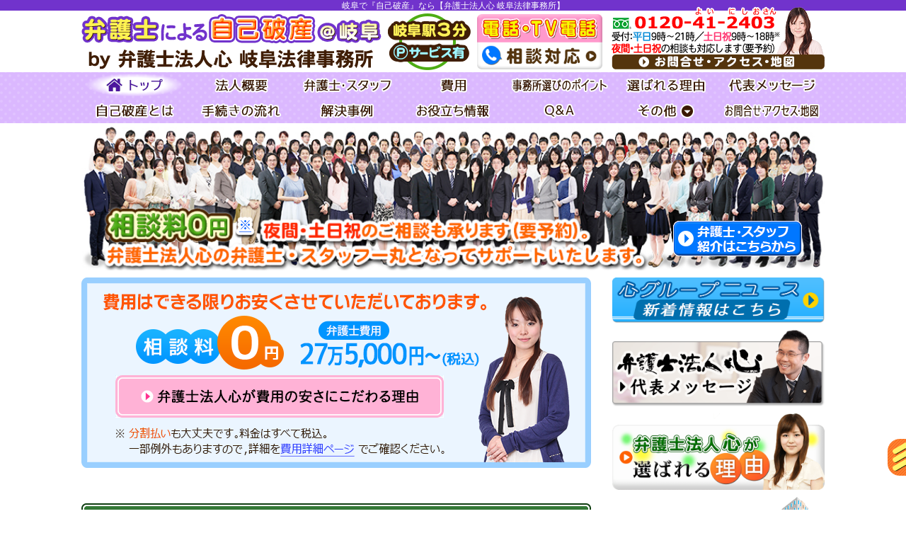

--- FILE ---
content_type: text/html; charset=UTF-8
request_url: https://www.jikohasan-gifu.com/
body_size: 16694
content:
<!DOCTYPE html>
<html>
<head>
<meta charset="utf-8">
<!-- Google Tag Manager -->
<script>(function(w,d,s,l,i){w[l]=w[l]||[];w[l].push({'gtm.start':
new Date().getTime(),event:'gtm.js'});var f=d.getElementsByTagName(s)[0],
j=d.createElement(s),dl=l!='dataLayer'?'&l='+l:'';j.async=true;j.src=
'https://www.googletagmanager.com/gtm.js?id='+i+dl;f.parentNode.insertBefore(j,f);
})(window,document,'script','dataLayer','GTM-KMRCZDC');</script>
<!-- End Google Tag Manager -->
<title>岐阜で『自己破産』なら【弁護士法人心 岐阜法律事務所】まで</title>
<meta name="description" content="無料相談／岐阜駅3分／電話相談可／夜間・土日祝相談可。自己破産に強い弁護士がスピーディーに対応！受付：平日9時から21時、土日祝9時から18時。">
<meta name="keywords" content="自己破産,岐阜,弁護士">
<link rel="stylesheet" href="https://use.fontawesome.com/releases/v5.5.0/css/all.css" integrity="sha384-B4dIYHKNBt8Bc12p+WXckhzcICo0wtJAoU8YZTY5qE0Id1GSseTk6S+L3BlXeVIU" crossorigin="anonymous">
<link rel="stylesheet" href="//maxcdn.bootstrapcdn.com/font-awesome/4.7.0/css/font-awesome.min.css">
<!--[if lt IE 9]> 
	<script src="https://www.jikohasan-gifu.com/wp/wp-content/themes/hasan_parent/js/vendor/modernizr.js"></script>
<![endif]-->
<script>
	const prm_corp = "law";
</script>

<meta name='robots' content='max-image-preview:large' />
<link rel='dns-prefetch' href='//ajax.googleapis.com' />
<style id='wp-img-auto-sizes-contain-inline-css' type='text/css'>
img:is([sizes=auto i],[sizes^="auto," i]){contain-intrinsic-size:3000px 1500px}
/*# sourceURL=wp-img-auto-sizes-contain-inline-css */
</style>
<style id='wp-block-library-inline-css' type='text/css'>
:root{--wp-block-synced-color:#7a00df;--wp-block-synced-color--rgb:122,0,223;--wp-bound-block-color:var(--wp-block-synced-color);--wp-editor-canvas-background:#ddd;--wp-admin-theme-color:#007cba;--wp-admin-theme-color--rgb:0,124,186;--wp-admin-theme-color-darker-10:#006ba1;--wp-admin-theme-color-darker-10--rgb:0,107,160.5;--wp-admin-theme-color-darker-20:#005a87;--wp-admin-theme-color-darker-20--rgb:0,90,135;--wp-admin-border-width-focus:2px}@media (min-resolution:192dpi){:root{--wp-admin-border-width-focus:1.5px}}.wp-element-button{cursor:pointer}:root .has-very-light-gray-background-color{background-color:#eee}:root .has-very-dark-gray-background-color{background-color:#313131}:root .has-very-light-gray-color{color:#eee}:root .has-very-dark-gray-color{color:#313131}:root .has-vivid-green-cyan-to-vivid-cyan-blue-gradient-background{background:linear-gradient(135deg,#00d084,#0693e3)}:root .has-purple-crush-gradient-background{background:linear-gradient(135deg,#34e2e4,#4721fb 50%,#ab1dfe)}:root .has-hazy-dawn-gradient-background{background:linear-gradient(135deg,#faaca8,#dad0ec)}:root .has-subdued-olive-gradient-background{background:linear-gradient(135deg,#fafae1,#67a671)}:root .has-atomic-cream-gradient-background{background:linear-gradient(135deg,#fdd79a,#004a59)}:root .has-nightshade-gradient-background{background:linear-gradient(135deg,#330968,#31cdcf)}:root .has-midnight-gradient-background{background:linear-gradient(135deg,#020381,#2874fc)}:root{--wp--preset--font-size--normal:16px;--wp--preset--font-size--huge:42px}.has-regular-font-size{font-size:1em}.has-larger-font-size{font-size:2.625em}.has-normal-font-size{font-size:var(--wp--preset--font-size--normal)}.has-huge-font-size{font-size:var(--wp--preset--font-size--huge)}.has-text-align-center{text-align:center}.has-text-align-left{text-align:left}.has-text-align-right{text-align:right}.has-fit-text{white-space:nowrap!important}#end-resizable-editor-section{display:none}.aligncenter{clear:both}.items-justified-left{justify-content:flex-start}.items-justified-center{justify-content:center}.items-justified-right{justify-content:flex-end}.items-justified-space-between{justify-content:space-between}.screen-reader-text{border:0;clip-path:inset(50%);height:1px;margin:-1px;overflow:hidden;padding:0;position:absolute;width:1px;word-wrap:normal!important}.screen-reader-text:focus{background-color:#ddd;clip-path:none;color:#444;display:block;font-size:1em;height:auto;left:5px;line-height:normal;padding:15px 23px 14px;text-decoration:none;top:5px;width:auto;z-index:100000}html :where(.has-border-color){border-style:solid}html :where([style*=border-top-color]){border-top-style:solid}html :where([style*=border-right-color]){border-right-style:solid}html :where([style*=border-bottom-color]){border-bottom-style:solid}html :where([style*=border-left-color]){border-left-style:solid}html :where([style*=border-width]){border-style:solid}html :where([style*=border-top-width]){border-top-style:solid}html :where([style*=border-right-width]){border-right-style:solid}html :where([style*=border-bottom-width]){border-bottom-style:solid}html :where([style*=border-left-width]){border-left-style:solid}html :where(img[class*=wp-image-]){height:auto;max-width:100%}:where(figure){margin:0 0 1em}html :where(.is-position-sticky){--wp-admin--admin-bar--position-offset:var(--wp-admin--admin-bar--height,0px)}@media screen and (max-width:600px){html :where(.is-position-sticky){--wp-admin--admin-bar--position-offset:0px}}

/*# sourceURL=wp-block-library-inline-css */
</style><style id='global-styles-inline-css' type='text/css'>
:root{--wp--preset--aspect-ratio--square: 1;--wp--preset--aspect-ratio--4-3: 4/3;--wp--preset--aspect-ratio--3-4: 3/4;--wp--preset--aspect-ratio--3-2: 3/2;--wp--preset--aspect-ratio--2-3: 2/3;--wp--preset--aspect-ratio--16-9: 16/9;--wp--preset--aspect-ratio--9-16: 9/16;--wp--preset--color--black: #000000;--wp--preset--color--cyan-bluish-gray: #abb8c3;--wp--preset--color--white: #ffffff;--wp--preset--color--pale-pink: #f78da7;--wp--preset--color--vivid-red: #cf2e2e;--wp--preset--color--luminous-vivid-orange: #ff6900;--wp--preset--color--luminous-vivid-amber: #fcb900;--wp--preset--color--light-green-cyan: #7bdcb5;--wp--preset--color--vivid-green-cyan: #00d084;--wp--preset--color--pale-cyan-blue: #8ed1fc;--wp--preset--color--vivid-cyan-blue: #0693e3;--wp--preset--color--vivid-purple: #9b51e0;--wp--preset--gradient--vivid-cyan-blue-to-vivid-purple: linear-gradient(135deg,rgb(6,147,227) 0%,rgb(155,81,224) 100%);--wp--preset--gradient--light-green-cyan-to-vivid-green-cyan: linear-gradient(135deg,rgb(122,220,180) 0%,rgb(0,208,130) 100%);--wp--preset--gradient--luminous-vivid-amber-to-luminous-vivid-orange: linear-gradient(135deg,rgb(252,185,0) 0%,rgb(255,105,0) 100%);--wp--preset--gradient--luminous-vivid-orange-to-vivid-red: linear-gradient(135deg,rgb(255,105,0) 0%,rgb(207,46,46) 100%);--wp--preset--gradient--very-light-gray-to-cyan-bluish-gray: linear-gradient(135deg,rgb(238,238,238) 0%,rgb(169,184,195) 100%);--wp--preset--gradient--cool-to-warm-spectrum: linear-gradient(135deg,rgb(74,234,220) 0%,rgb(151,120,209) 20%,rgb(207,42,186) 40%,rgb(238,44,130) 60%,rgb(251,105,98) 80%,rgb(254,248,76) 100%);--wp--preset--gradient--blush-light-purple: linear-gradient(135deg,rgb(255,206,236) 0%,rgb(152,150,240) 100%);--wp--preset--gradient--blush-bordeaux: linear-gradient(135deg,rgb(254,205,165) 0%,rgb(254,45,45) 50%,rgb(107,0,62) 100%);--wp--preset--gradient--luminous-dusk: linear-gradient(135deg,rgb(255,203,112) 0%,rgb(199,81,192) 50%,rgb(65,88,208) 100%);--wp--preset--gradient--pale-ocean: linear-gradient(135deg,rgb(255,245,203) 0%,rgb(182,227,212) 50%,rgb(51,167,181) 100%);--wp--preset--gradient--electric-grass: linear-gradient(135deg,rgb(202,248,128) 0%,rgb(113,206,126) 100%);--wp--preset--gradient--midnight: linear-gradient(135deg,rgb(2,3,129) 0%,rgb(40,116,252) 100%);--wp--preset--font-size--small: 13px;--wp--preset--font-size--medium: 20px;--wp--preset--font-size--large: 36px;--wp--preset--font-size--x-large: 42px;--wp--preset--spacing--20: 0.44rem;--wp--preset--spacing--30: 0.67rem;--wp--preset--spacing--40: 1rem;--wp--preset--spacing--50: 1.5rem;--wp--preset--spacing--60: 2.25rem;--wp--preset--spacing--70: 3.38rem;--wp--preset--spacing--80: 5.06rem;--wp--preset--shadow--natural: 6px 6px 9px rgba(0, 0, 0, 0.2);--wp--preset--shadow--deep: 12px 12px 50px rgba(0, 0, 0, 0.4);--wp--preset--shadow--sharp: 6px 6px 0px rgba(0, 0, 0, 0.2);--wp--preset--shadow--outlined: 6px 6px 0px -3px rgb(255, 255, 255), 6px 6px rgb(0, 0, 0);--wp--preset--shadow--crisp: 6px 6px 0px rgb(0, 0, 0);}:where(.is-layout-flex){gap: 0.5em;}:where(.is-layout-grid){gap: 0.5em;}body .is-layout-flex{display: flex;}.is-layout-flex{flex-wrap: wrap;align-items: center;}.is-layout-flex > :is(*, div){margin: 0;}body .is-layout-grid{display: grid;}.is-layout-grid > :is(*, div){margin: 0;}:where(.wp-block-columns.is-layout-flex){gap: 2em;}:where(.wp-block-columns.is-layout-grid){gap: 2em;}:where(.wp-block-post-template.is-layout-flex){gap: 1.25em;}:where(.wp-block-post-template.is-layout-grid){gap: 1.25em;}.has-black-color{color: var(--wp--preset--color--black) !important;}.has-cyan-bluish-gray-color{color: var(--wp--preset--color--cyan-bluish-gray) !important;}.has-white-color{color: var(--wp--preset--color--white) !important;}.has-pale-pink-color{color: var(--wp--preset--color--pale-pink) !important;}.has-vivid-red-color{color: var(--wp--preset--color--vivid-red) !important;}.has-luminous-vivid-orange-color{color: var(--wp--preset--color--luminous-vivid-orange) !important;}.has-luminous-vivid-amber-color{color: var(--wp--preset--color--luminous-vivid-amber) !important;}.has-light-green-cyan-color{color: var(--wp--preset--color--light-green-cyan) !important;}.has-vivid-green-cyan-color{color: var(--wp--preset--color--vivid-green-cyan) !important;}.has-pale-cyan-blue-color{color: var(--wp--preset--color--pale-cyan-blue) !important;}.has-vivid-cyan-blue-color{color: var(--wp--preset--color--vivid-cyan-blue) !important;}.has-vivid-purple-color{color: var(--wp--preset--color--vivid-purple) !important;}.has-black-background-color{background-color: var(--wp--preset--color--black) !important;}.has-cyan-bluish-gray-background-color{background-color: var(--wp--preset--color--cyan-bluish-gray) !important;}.has-white-background-color{background-color: var(--wp--preset--color--white) !important;}.has-pale-pink-background-color{background-color: var(--wp--preset--color--pale-pink) !important;}.has-vivid-red-background-color{background-color: var(--wp--preset--color--vivid-red) !important;}.has-luminous-vivid-orange-background-color{background-color: var(--wp--preset--color--luminous-vivid-orange) !important;}.has-luminous-vivid-amber-background-color{background-color: var(--wp--preset--color--luminous-vivid-amber) !important;}.has-light-green-cyan-background-color{background-color: var(--wp--preset--color--light-green-cyan) !important;}.has-vivid-green-cyan-background-color{background-color: var(--wp--preset--color--vivid-green-cyan) !important;}.has-pale-cyan-blue-background-color{background-color: var(--wp--preset--color--pale-cyan-blue) !important;}.has-vivid-cyan-blue-background-color{background-color: var(--wp--preset--color--vivid-cyan-blue) !important;}.has-vivid-purple-background-color{background-color: var(--wp--preset--color--vivid-purple) !important;}.has-black-border-color{border-color: var(--wp--preset--color--black) !important;}.has-cyan-bluish-gray-border-color{border-color: var(--wp--preset--color--cyan-bluish-gray) !important;}.has-white-border-color{border-color: var(--wp--preset--color--white) !important;}.has-pale-pink-border-color{border-color: var(--wp--preset--color--pale-pink) !important;}.has-vivid-red-border-color{border-color: var(--wp--preset--color--vivid-red) !important;}.has-luminous-vivid-orange-border-color{border-color: var(--wp--preset--color--luminous-vivid-orange) !important;}.has-luminous-vivid-amber-border-color{border-color: var(--wp--preset--color--luminous-vivid-amber) !important;}.has-light-green-cyan-border-color{border-color: var(--wp--preset--color--light-green-cyan) !important;}.has-vivid-green-cyan-border-color{border-color: var(--wp--preset--color--vivid-green-cyan) !important;}.has-pale-cyan-blue-border-color{border-color: var(--wp--preset--color--pale-cyan-blue) !important;}.has-vivid-cyan-blue-border-color{border-color: var(--wp--preset--color--vivid-cyan-blue) !important;}.has-vivid-purple-border-color{border-color: var(--wp--preset--color--vivid-purple) !important;}.has-vivid-cyan-blue-to-vivid-purple-gradient-background{background: var(--wp--preset--gradient--vivid-cyan-blue-to-vivid-purple) !important;}.has-light-green-cyan-to-vivid-green-cyan-gradient-background{background: var(--wp--preset--gradient--light-green-cyan-to-vivid-green-cyan) !important;}.has-luminous-vivid-amber-to-luminous-vivid-orange-gradient-background{background: var(--wp--preset--gradient--luminous-vivid-amber-to-luminous-vivid-orange) !important;}.has-luminous-vivid-orange-to-vivid-red-gradient-background{background: var(--wp--preset--gradient--luminous-vivid-orange-to-vivid-red) !important;}.has-very-light-gray-to-cyan-bluish-gray-gradient-background{background: var(--wp--preset--gradient--very-light-gray-to-cyan-bluish-gray) !important;}.has-cool-to-warm-spectrum-gradient-background{background: var(--wp--preset--gradient--cool-to-warm-spectrum) !important;}.has-blush-light-purple-gradient-background{background: var(--wp--preset--gradient--blush-light-purple) !important;}.has-blush-bordeaux-gradient-background{background: var(--wp--preset--gradient--blush-bordeaux) !important;}.has-luminous-dusk-gradient-background{background: var(--wp--preset--gradient--luminous-dusk) !important;}.has-pale-ocean-gradient-background{background: var(--wp--preset--gradient--pale-ocean) !important;}.has-electric-grass-gradient-background{background: var(--wp--preset--gradient--electric-grass) !important;}.has-midnight-gradient-background{background: var(--wp--preset--gradient--midnight) !important;}.has-small-font-size{font-size: var(--wp--preset--font-size--small) !important;}.has-medium-font-size{font-size: var(--wp--preset--font-size--medium) !important;}.has-large-font-size{font-size: var(--wp--preset--font-size--large) !important;}.has-x-large-font-size{font-size: var(--wp--preset--font-size--x-large) !important;}
/*# sourceURL=global-styles-inline-css */
</style>

<style id='classic-theme-styles-inline-css' type='text/css'>
/*! This file is auto-generated */
.wp-block-button__link{color:#fff;background-color:#32373c;border-radius:9999px;box-shadow:none;text-decoration:none;padding:calc(.667em + 2px) calc(1.333em + 2px);font-size:1.125em}.wp-block-file__button{background:#32373c;color:#fff;text-decoration:none}
/*# sourceURL=/wp-includes/css/classic-themes.min.css */
</style>
<link rel='stylesheet' id='parent-style-css' href='https://www.jikohasan-gifu.com/wp/wp-content/themes/hasan_parent/style.css' type='text/css' media='all' />
<link rel='stylesheet' id='child-style-css' href='https://www.jikohasan-gifu.com/wp/wp-content/themes/hasan_gifu/style.css' type='text/css' media='all' />
<link rel='stylesheet' id='pc-parent-style-css' href='https://www.jikohasan-gifu.com/wp/wp-content/themes/hasan_parent/style-pc.css' type='text/css' media='all' />
<link rel='stylesheet' id='pc-child-style-css' href='https://www.jikohasan-gifu.com/wp/wp-content/themes/hasan_gifu/style-pc.css' type='text/css' media='all' />
<script type="text/javascript" src="//ajax.googleapis.com/ajax/libs/jquery/2.2.4/jquery.min.js" id="jquery-js"></script>
<script type="text/javascript" src="https://www.jikohasan-gifu.com/wp/wp-content/themes/hasan_parent/js/jcommons.js.php" id="jcommons.js-js"></script>
<script type="text/javascript" src="https://www.jikohasan-gifu.com/wp/wp-content/themes/hasan_parent/js/jquery.dcmegamenu.1.3.3.js" id="dcmegamenu-js"></script>
<script type="text/javascript" src="https://www.jikohasan-gifu.com/wp/wp-content/themes/hasan_parent/js/pc.js" id="pc-js"></script>
<script type="text/javascript" src="https://www.jikohasan-gifu.com/wp/wp-content/themes/hasan_parent/js/yuga.js" id="yuga-js"></script>
<script type="text/javascript" src="https://www.jikohasan-gifu.com/wp/wp-content/themes/hasan_parent/js/yuga.onload.js" id="yuga.onload-js"></script>
        <meta name="wpms_prove" content="816732698d4400944b22ed56b22b6752" />
        <!-- Google Analytics -->
<script>
  (function(i,s,o,g,r,a,m){i['GoogleAnalyticsObject']=r;i[r]=i[r]||function(){
  (i[r].q=i[r].q||[]).push(arguments)},i[r].l=1*new Date();a=s.createElement(o),
  m=s.getElementsByTagName(o)[0];a.async=1;a.src=g;m.parentNode.insertBefore(a,m)
  })(window,document,'script','https://www.google-analytics.com/analytics.js','ga');

  ga('create', 'UA-53574319-8', 'auto');
  ga('require', 'displayfeatures');
  ga('require', 'linkid', 'linkid.js');
  ga('send', 'pageview');

</script>
<!-- Google Analytics end -->
<link rel="icon" href="https://www.jikohasan-gifu.com/favicon.ico">
</head>

<body id="PC" class="home blog wp-theme-hasan_parent wp-child-theme-hasan_gifu">
<!-- Google Tag Manager (noscript) -->
<noscript><iframe src="https://www.googletagmanager.com/ns.html?id=GTM-KMRCZDC"
height="0" width="0" style="display:none;visibility:hidden"></iframe></noscript>
<!-- End Google Tag Manager (noscript) -->
<div class="wrapper head_tag"><h1>岐阜で『自己破産』なら【弁護士法人心 岐阜法律事務所】</h1></div>
<div class="wrapper clearfix header">
	<header>
	<div class="head_ttl">
		<p class="head_name"><a href="https://www.jikohasan-gifu.com/"><img src="https://www.jikohasan-gifu.com/wp/wp-content/themes/hasan_gifu/img/ttl_header.png" alt="弁護士による自己破産＠岐阜"></a></p>
		<p class="head_info"><a href="https://www.jikohasan-gifu.com/access/"><img src="https://www.jikohasan-gifu.com/wp/wp-content/themes/hasan_gifu/img/ttl_access.png" alt=""></a></p>
		<p class="head_tel"><a href="https://www.jikohasan-gifu.com/etc/denwasoudan/"><img src="https://www.jikohasan-gifu.com/wp/wp-content/themes/hasan_parent/img/ttl_denwasoudan.png" alt=""></a></p>
	</div>
	<p class="head_acc"><a href="https://www.jikohasan-gifu.com/access/"><img src="https://www.jikohasan-gifu.com/wp/wp-content/themes/hasan_parent/img/bnr_header_access.png" alt=""></a></p>
	</header>
<!-- .wrapper .header --></div>
<div class="wrapper nav">
	<div class="gnav_wrap">
		<div class="navigation">
			<nav>
				<ul id="mega-menu" class="gnav clearfix">
					<li><a href="https://www.jikohasan-gifu.com/" class="home"><img src="https://www.jikohasan-gifu.com/wp/wp-content/themes/hasan_parent/img/btn_nav01.png" alt="トップ"></a></li>
					<li><a href="https://www.jikohasan-gifu.com/houjingaiyou/" class="houjingaiyou"><img src="https://www.jikohasan-gifu.com/wp/wp-content/themes/hasan_parent/img/btn_nav02.png" alt="法人概要"></a></li>
					<li><a href="https://www.jikohasan-gifu.com/staff/" class="staff"><img src="https://www.jikohasan-gifu.com/wp/wp-content/themes/hasan_parent/img/btn_nav03.png" alt="弁護士・スタッフ"></a></li>
					<li><a href="https://www.jikohasan-gifu.com/hiyou/" class="hiyou"><img src="https://www.jikohasan-gifu.com/wp/wp-content/themes/hasan_parent/img/btn_nav04.png" alt="費用"></a></li>
					<li><a href="https://www.jikohasan-gifu.com/point/" class="point"><img src="https://www.jikohasan-gifu.com/wp/wp-content/themes/hasan_parent/img/btn_nav05.png" alt="事務所選びのポイント"></a></li>
					<li><a href="https://www.jikohasan-gifu.com/riyuu/" class="riyuu"><img src="https://www.jikohasan-gifu.com/wp/wp-content/themes/hasan_parent/img/btn_nav06.png" alt="選ばれる理由"></a></li>
					<li><a href="https://www.jikohasan-gifu.com/message/" class="message"><img src="https://www.jikohasan-gifu.com/wp/wp-content/themes/hasan_parent/img/btn_nav07.png" alt="代表メッセージ"></a></li>
					<li><a href="https://www.jikohasan-gifu.com/about/" class="about"><img src="https://www.jikohasan-gifu.com/wp/wp-content/themes/hasan_parent/img/btn_nav08.png" alt="自己破産とは"></a></li>
					<li><a href="https://www.jikohasan-gifu.com/flow/" class="flow"><img src="https://www.jikohasan-gifu.com/wp/wp-content/themes/hasan_parent/img/btn_nav09.png" alt="手続の流れ"></a></li>
					<li><a href="https://www.jikohasan-gifu.com/jisseki/" class="jisseki"><img src="https://www.jikohasan-gifu.com/wp/wp-content/themes/hasan_parent/img/btn_nav10.png" alt="解決事例"></a></li>
					<li><a href="https://www.jikohasan-gifu.com/info/" class="info"><img src="https://www.jikohasan-gifu.com/wp/wp-content/themes/hasan_parent/img/btn_nav11.png" alt="お役立ち情報"></a>
											</li>
					<li><a href="https://www.jikohasan-gifu.com/qanda/" class="qanda"><img src="https://www.jikohasan-gifu.com/wp/wp-content/themes/hasan_parent/img/btn_nav12.png" alt="Q＆A"></a>
											</li>
					<li><a href="https://www.jikohasan-gifu.com/etc/" class="etc"><img src="https://www.jikohasan-gifu.com/wp/wp-content/themes/hasan_parent/img/btn_nav13.png" alt="その他"></a>
						<ul class="sub_menu">
<li><a href="https://www.jikohasan-gifu.com/etc/denwasoudan/">自己破産の電話相談・テレビ電話相談について</a></li>
<li><a href="https://www.jikohasan-gifu.com/etc/kaisha/">会社の破産をご検討中の経営者の方へ</a></li>
<!--<!-- <li><a href="https://www.jikohasan-gifu.com/etc/coronavirus/">新型コロナウイルス対策について</a></li> -->
<li><a href="https://www.jikohasan-gifu.com/etc/cs/">お客様相談室</a></li>
<li><a href="https://www.jikohasan-gifu.com/etc/group/">グループ概要</a></li>
<li><a href="https://www.jikohasan-gifu.com/etc/news/">新着情報（心グループニュース）</a></li>
<li><a href="https://www.jikohasan-gifu.com/etc/recruit/">採用情報</a></li>
<li><a href="https://www.jikohasan-gifu.com/etc/hiyou-shousai/">費用（詳細）</a></li>
<li><a href="https://www.jikohasan-gifu.com/etc/yasusa-kodawari/">費用の安さにこだわる理由</a></li>
<li><a href="https://www.bengoshi-kokoro.com/inline/pp.php" class="open_pp" rel="nofollow">プライバシーポリシー<i class="fa fa-external-link"></i></a></li>
<li><a href="https://www.jikohasan-gifu.com/etc/link/">関連リンク</a></li>
<li><a href="https://www.jikohasan-gifu.com/etc/oyakudachi/">お役立ちリンク</a></li>
<li><a href="https://www.jikohasan-gifu.com/etc/sitemap/">サイトマップ（詳細）</a></li>						</ul>
					</li>
					<li><a href="https://www.jikohasan-gifu.com/access/" class="access"><img src="https://www.jikohasan-gifu.com/wp/wp-content/themes/hasan_parent/img/btn_nav14.png" alt="お問合せ・アクセス・地図"></a></li>
				</ul>
			</nav>
		<!-- .navigation --></div>
	<!-- .gnav_wrap --></div>
	<div class="navigation">
	<!-- .navigation --></div>
<!-- .wrapper .nav --></div>

<div class="wrapper clearfix">
	<p class="wide_pic">
			<a href="https://www.bengoshi-kokoro.com/inline/notice-b.html" class="open_notice" rel="nofollow"><img src="https://www.jikohasan-gifu.com/wp/wp-content/themes/hasan_parent/img/pic_kome.png" class="kome"></a>
			<a href="https://www.jikohasan-gifu.com/staff/"><img src="https://www.jikohasan-gifu.com/wp/wp-content/themes/hasan_parent/img/btn_allstaff.png" class="btn" alt=""></a>
	</p>
	<div class="contents">		<div class="main_col">
			
			
	<div class="section">
		<div class="hiyou_sec no_padding">
			<ul>
				<li><a href="https://www.jikohasan-gifu.com/etc/yasusa-kodawari/"><img src="https://www.jikohasan-gifu.com/wp/wp-content/themes/hasan_parent/img/btn_yasusa.png" alt=""></a></li>
				<li><a href="https://www.jikohasan-gifu.com/etc/hiyou-shousai/"><img src="https://www.jikohasan-gifu.com/wp/wp-content/themes/hasan_parent/img/bnr_hiyoucomment.png" alt=""></a></li>
			</ul>
		</div>
	</div>
	<p class="k_hsn"><a href="https://www.gifu-kaishahasan.nishio-office.com/" target="_blank"><img src="https://www.jikohasan-gifu.com/wp/wp-content/themes/hasan_parent/img/bnr_kaisha.png" alt=""></a></p>

			<div class="section">
				<div class="point_cont">
										<ul class="no_padding">
						<li><a href="https://www.jikohasan-gifu.com/point/#po01"><img src="https://www.jikohasan-gifu.com/wp/wp-content/themes/hasan_parent/img/btn_point01.png" alt="" class="btn"></a></li>
						<li><a href="https://www.jikohasan-gifu.com/point/#po02"><img src="https://www.jikohasan-gifu.com/wp/wp-content/themes/hasan_parent/img/btn_point02.png" alt="" class="btn"></a></li>
						<li><a href="https://www.jikohasan-gifu.com/point/#po03"><img src="https://www.jikohasan-gifu.com/wp/wp-content/themes/hasan_parent/img/btn_point03.png" alt="" class="btn"></a></li>
						<li><a href="https://www.jikohasan-gifu.com/point/#po04"><img src="https://www.jikohasan-gifu.com/wp/wp-content/themes/hasan_parent/img/btn_point04.png" alt="" class="btn"></a></li>
						<li><a href="https://www.jikohasan-gifu.com/point/#po05"><img src="https://www.jikohasan-gifu.com/wp/wp-content/themes/hasan_parent/img/btn_point05.png" alt="" class="btn"></a></li>
					</ul>
					<p class="list_btn align_c transparent"><a href="https://www.jikohasan-gifu.com/point/"><img src="https://www.jikohasan-gifu.com/wp/wp-content/themes/hasan_parent/img/btn_pointlist.png" alt=""></a></p>
				</div>
			</div>
			
			<div class="section riyuu_sec">
	<h2 class="no_adapt"><a href="https://www.jikohasan-gifu.com/riyuu/"><img src="https://www.jikohasan-gifu.com/wp/wp-content/themes/hasan_parent/img/ttl_riyuu.png" alt=""></a></h2>
	<div class="bgimg_cont wide_section">
		<ol class="riyuuttl_list clearfix">
			<li>
				<p><span>１</span><img src="https://www.jikohasan-gifu.com/wp/wp-content/themes/hasan_parent/img/txt/txt_riyuulist01_t.png" alt=""></p>
				<p class="riyuu_off"><img src="https://www.jikohasan-gifu.com/wp/wp-content/themes/hasan_parent/img/txt/txt_riyuulist01-1_d.png" alt=""></p>
				<div class="riyuu_on">
					<p><img src="https://www.jikohasan-gifu.com/wp/wp-content/themes/hasan_parent/img/txt/txt_riyuulist01-2_d.png" alt=""></p>
				</div>
				<span class="continue_btn">続きはこちら</span>
			</li>
			<li>
				<p><span>２</span><img src="https://www.jikohasan-gifu.com/wp/wp-content/themes/hasan_parent/img/txt/txt_riyuulist02_t.png" alt=""></p>
				<p class="riyuu_off"><img src="https://www.jikohasan-gifu.com/wp/wp-content/themes/hasan_parent/img/txt/txt_riyuulist02-1_d.png" alt=""></p>
				<div class="riyuu_on">
					<p><img src="https://www.jikohasan-gifu.com/wp/wp-content/themes/hasan_parent/img/txt/txt_riyuulist02-2_d.png" alt="">
					<a href="https://www.jikohasan-gifu.com/staff/"><img src="https://www.jikohasan-gifu.com/wp/wp-content/themes/hasan_parent/img/txt/txt_riyuulist02-3_d.png" alt=""></a>
					</p>
				</div>
				<span class="continue_btn">続きはこちら</span>
			</li>
			<li>
				<p><span>３</span><img src="https://www.jikohasan-gifu.com/wp/wp-content/themes/hasan_parent/img/txt/txt_riyuulist03_t.png" alt=""></p>
				<p class="riyuu_off"><img src="https://www.jikohasan-gifu.com/wp/wp-content/themes/hasan_parent/img/txt/txt_riyuulist03-1_d.png" alt=""></p>
				<div class="riyuu_on">
					<p><img src="https://www.jikohasan-gifu.com/wp/wp-content/themes/hasan_parent/img/txt/txt_riyuulist03-2_d.png" alt=""></p>
					<a href="https://www.jikohasan-gifu.com/access/"><img src="https://www.jikohasan-gifu.com/wp/wp-content/themes/hasan_parent/img/txt/txt_riyuulist03-3_d.png" alt=""></a>
				</div>
				<span class="continue_btn">続きはこちら</span>
			</li>
			<li>
				<p><span>４</span><img src="https://www.jikohasan-gifu.com/wp/wp-content/themes/hasan_parent/img/txt/txt_riyuulist04_t.png" alt=""></p>
				<p class="riyuu_off"><img src="https://www.jikohasan-gifu.com/wp/wp-content/themes/hasan_parent/img/txt/txt_riyuulist04-1_d.png" alt=""></p>
				<div class="riyuu_on">
					<p><img src="https://www.jikohasan-gifu.com/wp/wp-content/themes/hasan_parent/img/txt/txt_riyuulist04-2_d.png" alt="">
					<a href="https://www.jikohasan-gifu.com/etc/cs/"><img src="https://www.jikohasan-gifu.com/wp/wp-content/themes/hasan_parent/img/txt/txt_riyuulist04-3_d.png" alt=""></a>
					</p>
				</div>
				<span class="continue_btn">続きはこちら</span>
			</li>
			<li>
				<p><span>５</span><img src="https://www.jikohasan-gifu.com/wp/wp-content/themes/hasan_parent/img/txt/txt_riyuulist05_t.png" alt=""></p>
				<p class="riyuu_off"><img src="https://www.jikohasan-gifu.com/wp/wp-content/themes/hasan_parent/img/txt/txt_riyuulist05-1_d.png" alt=""></p>
				<div class="riyuu_on">
					<p><img src="https://www.jikohasan-gifu.com/wp/wp-content/themes/hasan_parent/img/txt/txt_riyuulist05-2_d.png" alt=""></p>
				</div>
				<span class="continue_btn">続きはこちら</span>
			</li>
		</ol>
			<p class="list_btn"><a href="https://www.jikohasan-gifu.com/riyuu/"><img src="https://www.jikohasan-gifu.com/wp/wp-content/themes/hasan_parent/img/btn_riyuulist.png" alt=""></a></p>
	</div>
	
</div>			
			<div class="section">
				<p class="transparent"><a href="https://www.jikohasan-gifu.com/etc/cs/"><img src="https://www.jikohasan-gifu.com/wp/wp-content/themes/hasan_parent/img/bnr_cs.jpg" alt="お客様相談室"></a></p>
				<div class="bnrbtm_text"><h2 class="no_adapt">自己破産をご相談いただきやすい環境づくり</h2><p>自己破産という大きな影響を与えるご相談では，弁護士に何でも言える環境が大切です。お客様相談室の設置など相談しやすい環境づくりを行っています。</p></div>
			</div>
			<div class="section">
				<p class="transparent"><a href="https://www.jikohasan-gifu.com/etc/news/"><img src="https://www.jikohasan-gifu.com/wp/wp-content/themes/hasan_parent/img/bnr_news.png" alt="新着情報"></a></p>
				<div class="bnrbtm_text"><h2 class="no_adapt">弁護士法人心の新着情報</h2><p>当法人のご予約の受付時間などはこちらでご覧いただけます。岐阜で自己破産などをお考えになっていてご相談をご希望の方は，ご予約の前にご覧いただければと思います。</p></div>
			</div>
			
			<div class="denwabnr section transparent">
				<p>
					<a href="https://www.jikohasan-gifu.com/etc/denwasoudan/"><img src="https://www.jikohasan-gifu.com/wp/wp-content/themes/hasan_parent/img/bnr_denwasoudan_b.png" alt=""></a>
				</p>
							</div>
			<div class="section">
				<p><a href="https://www.jikohasan-gifu.com/qanda/"><img src="https://www.jikohasan-gifu.com/wp/wp-content/themes/hasan_parent/img/ttl_qanda.png" alt="Ｑ＆Ａ" width="720" height="48"></a></p>
				<div class="qanda_cont">
					<ul class="transparent">
						<li><a href="https://www.jikohasan-gifu.com/qanda/jikohasan-shitakunai/"><img src="https://www.jikohasan-gifu.com/wp/wp-content/themes/hasan_parent/img/bnr_qanda01.png" alt=""></a></li>
						<li><a href="https://www.jikohasan-gifu.com/qanda/ginkou-torihiki/"><img src="https://www.jikohasan-gifu.com/wp/wp-content/themes/hasan_parent/img/bnr_qanda02.png" alt=""></a></li>
						<li><a href="https://www.jikohasan-gifu.com/qanda/hoken-kaiyaku/"><img src="https://www.jikohasan-gifu.com/wp/wp-content/themes/hasan_parent/img/bnr_qanda03.png" alt=""></a></li>
						<li><a href="https://www.jikohasan-gifu.com/qanda/gennin-gamble/"><img src="https://www.jikohasan-gifu.com/wp/wp-content/themes/hasan_parent/img/bnr_qanda04.png" alt=""></a></li>
						<li><a href="https://www.jikohasan-gifu.com/qanda/about-kanzainin/"><img src="https://www.jikohasan-gifu.com/wp/wp-content/themes/hasan_parent/img/bnr_qanda05.png" alt=""></a></li>
					</ul>
					<p class="list_btn align_c transparent"><a href="https://www.jikohasan-gifu.com/qanda/"><img src="https://www.jikohasan-gifu.com/wp/wp-content/themes/hasan_parent/img/btn_qandalist.png" alt="Ｑ＆Ａ一覧はこちら"></a></p>
				</div>
				<div class="bnrbtm_text"><h2 class="no_adapt">自己破産に関するご質問にお答えします</h2><p>自己破産に関してさまざまな情報をまとめています。ぜひ一度ご覧になり，自己破産というのがどのようなものなのかを知っていただければと思います。</p></div>
			</div>
			<div class="section transparent">
				<p><a href="https://www.bengoshi-gifu.com/saimuseiri/" target="_blank"><img src="https://www.jikohasan-gifu.com/wp/wp-content/themes/hasan_parent/img/bnr_saimu_l.png" alt=""></a></p>
			</div>

			<div class="section transparent">
				<p><a href="https://www.gifu-niniseiri.kokoro-group.pro/" target="_blank"><img src="https://www.jikohasan-gifu.com/wp/wp-content/themes/hasan_parent/img/bnr_niniseiri_l.png" alt=""></a></p>
				</div>
			<div class="section transparent">
				<p><a href="https://www.kojinsaisei.kokoro.la/" target="_blank"><img src="https://www.jikohasan-gifu.com/wp/wp-content/themes/hasan_parent/img/bnr_saisei_l.png" alt=""></a></p>
			</div>
			<div class="section transparent">
								<p><a href="https://www.jikohasan-gifu.com/staff/?mokuji-law"><img src="https://www.jikohasan-gifu.com/wp/wp-content/themes/hasan_parent/img/bnr_bengoshiall.jpg" alt="弁護士紹介へ"></a></p>
								<div class="bnrbtm_text"><h2 class="no_adapt">弁護士がご提案します</h2><p>収入の見込みや手放したくないもの，職業などそれぞれの事情をお伺いし，弁護士から自己破産などの見通しや今後の対応に関するご提案をさせていただきます。</p></div>
			</div>
			<div class="section transparent">
				<p><a href="https://www.jikohasan-gifu.com/staff/?staff"><img src="https://www.jikohasan-gifu.com/wp/wp-content/themes/hasan_parent/img/bnr_staffall.jpg" alt="スタッフ紹介へ"></a></p>
				<div class="bnrbtm_text"><h2 class="no_adapt">自己破産をお考えの方へ</h2><p>「自己破産をすると財産は全てなくなる」と誤解をされている方も多いかと思いますが，事情によって残せるものを増やせる場合もありますので，弁護士にご相談ください。</p></div>
			</div>
	<div class="section">
	<iframe scrolling="no" class="main_if" id="areamain_if" src="https://www.iframe.law-kokoro.com/access/index-if.php?ifname=areamain&corp=law&project=hasan&area=gifu&file=false&swtype=areamap"></iframe>
<div class="bnrbtm_text"><h2 class="no_adapt">まずはご相談ください</h2><p>岐阜で借金を返済できなくなった方は，一度ご相談ください。当法人での自己破産等の相談料は原則無料ですので，見通しを聞いてから検討が可能です。</p></div>
	</div>

			<div class="groupbnr section transparent">
	<p><a href="https://www.jikohasan-gifu.com/etc/group/"><img src="https://www.jikohasan-gifu.com/wp/wp-content/themes/hasan_parent/img/bnr_group-wide.png" alt=""></a></p>
			</div>
<div class="section">
			<div class="contact_bnr" id="contact_us">
				<p class="contact_btn"><a href="https://www.saimuseiri.kokoro-form.com/saimuseiri.php" class="open_form" rel="nofollow"><img src="https://www.jikohasan-gifu.com/wp/wp-content/themes/hasan_parent/img/btn_contact_mail.png" width="326" height="47"></a><a href="https://www.jikohasan-gifu.com/access/"><img src="https://www.jikohasan-gifu.com/wp/wp-content/themes/hasan_parent/img/btn_contact_access.png" width="326" height="47"></a></p>
				<p class="contact_comment"><a href="https://www.jikohasan-gifu.com/etc/news/"><img src="https://www.jikohasan-gifu.com/wp/wp-content/themes/hasan_parent/img/btn_contact_news.png" width="661"></a></p>
			</div>
</div><!-- /お問合せフォーム -->
<div class="section">
<p class="no_adapt"><a href="https://www.jikohasan-gifu.com/info/"><img src="https://www.jikohasan-gifu.com/wp/wp-content/themes/hasan_parent/img/ttl_pickupoyakudachi.png" alt=""></a></p>
<div class="home_pickupinfo">
<h2 class="no_adapt">弁護士に自己破産を依頼した場合に解決までに必要な期間</h2>
<div class="meta_section">
<ul>
	<li class="author">文責：所長 弁護士 <a href="https://www.jikohasan-gifu.com/staff/?b10">古田裕佳</a></li><li class="update_day">最終更新日：2025年10月14日</li>
</ul>
<span><a href="https://www.jikohasan-gifu.com/staff/?b10"><img src="https://www.jikohasan-gifu.com/wp/wp-content/themes/hasan_parent/img/pho_author_su.jpg" alt=""></a></span>
</div>
<div class="section">
	<h3>１　解決までに必要な期間は、目安として８か月から１年程度</h3>
	<div>
		<p class="pickup_img"><img src="https://www.jikohasan-gifu.com/wp/wp-content/themes/hasan_gifu/pickup/img/home_puimg1.jpg" alt=""></p>
		<p>自己破産とは、最終的に裁判所から免責許可決定を得て、基本的にすべての返済義務を免除してもらう手続きです。</p>
		<p>弁護士に自己破産を依頼してから免責許可決定が下されて解決するまでに必要な期間は、目安として８か月から１年程度です。</p>
		<p>ただし、以下で説明するように、裁判所への申立てに必要な費用や書類がなかなか揃わなかったり、不動産等を所有していてスムーズに財産をお金に換えられなかったりする場合には、より長期となる可能性があります。</p>
	</div>
</div>
<div class="section">
	<h3>２　弁護士に自己破産を依頼してから裁判所に申立てするまで</h3>
	<div>
		<h4>⑴　自己破産は裁判所に申立てをする手続きです</h4>
		<div>
			<p>自己破産は裁判所を利用する手続きです。</p>
			<p>岐阜県にお住まいの方は、お住まいの地域を管轄する岐阜県内の地方裁判所に申立てをしてから手続きが開始します。</p>
			<p>裁判所に申立てをするまでには、自己破産手続きにかかる費用と申立てに必要な書類をすべて集める必要があります。</p>
		</div>
		<h4>⑵　申立てをするのに必要な費用・書類を集める期間</h4>
		<div>
			<p>申立てに必要となる主な書類には、必要事項を記載した申立書、給与明細の写しや源泉徴収票の写し等のほか、直近２か月分の家計の状況があります。</p>
			<p>家計の状況には、１日から末日までの１か月分の収入と支出を記入します。</p>
			<p>今まで細かく家計簿をつけていなかった方は、家計の状況についての資料を作成するために最低２か月以上が必要となります。</p>
			<p>このように家計簿をつけていなかった場合には、弁護士に依頼してから申立てまでには少なくとも約３か月かかり、また、費用や書類が準備できなければ、より長い期間がかかります。</p>
			<p>必要な費用については、多くの場合、弁護士に依頼してから長くて６～８か月程度で準備します。</p>
			<p>費用を分割払いできるところも多いですが、可能かどうか、どれくらいで分割できるかは滞納状況等によっても変わりますので、詳細は弁護士にご相談ください。</p>
		</div>
	</div>
</div>
<div class="section">
	<h3>３　裁判所に申立てしてから免責許可決定を得るまで</h3>
	<div>
		<p>通常、裁判所に申立てをしてから１～２か月後に破産手続開始決定が下され、その３～４か月後に免責許可決定が下されます。</p>
		<p>そのため、通常、裁判所に申立てをしてから免責許可決定を得るまでに必要な期間は、約５～６か月です。</p>
		<p>ただし、お金に換えるべき大きい財産をお持ちの場合には、破産管財人による換価が完了しなければ手続きは終わりませんので、その分の期間が必要となります。</p>
		<p>財産の内容によっては、買い手がなかなか現れない等の事情によって、より長い期間が必要となる可能性があります。</p>
	</div>
</div>
<p class="pickup_link align_c"><a href="https://www.jikohasan-gifu.com/info/"><img src="https://www.jikohasan-gifu.com/wp/wp-content/themes/hasan_parent/img/btn_toinfo.png" alt=""></a><a href="https://www.jikohasan-gifu.com/qanda/"><img src="https://www.jikohasan-gifu.com/wp/wp-content/themes/hasan_parent/img/btn_toqanda.png" alt=""></a></p>
</div><!-- /home_pickupinfo -->
<div class="home_pickupinfo">
<h2 class="no_adapt">不動産をお持ちの方の自己破産</h2>
<div class="meta_section">
<ul>
	<li class="author">文責：所長 弁護士 <a href="https://www.jikohasan-gifu.com/staff/?b10">古田裕佳</a></li><li class="update_day">最終更新日：2020年10月6日</li>
</ul>
<span><a href="https://www.jikohasan-gifu.com/staff/?b10"><img src="https://www.jikohasan-gifu.com/wp/wp-content/themes/hasan_parent/img/pho_author_su.jpg" alt=""></a></span>
</div>
<div class="section">
	<h3>１　自己破産すると、不動産は手元に残せない</h3>
	<div>
			<p class="pickup_img"><img src="https://www.jikohasan-gifu.com/wp/wp-content/themes/hasan_gifu/pickup/img/home_puimg2.jpg" alt=""></p>
		<p>不動産をお持ちの方が自己破産した場合、ほとんどの場合、その不動産を手放さなければなりません。</p>
		<h4>⑴　競売</h4>
		<div>
			<p>まず、不動産に住宅ローン等を担保する抵当権が設定されている場合、破産によって住宅ローン等の返済を滞納することになりますので、不動産に設定されている抵当権が実行され、競売手続が進行してしまいます。</p>
		</div>
		<h4>⑵　破産管財人による売却</h4>
		<div>
			<p>また、競売手続とならなくても、裁判所から選任された破産管財人が不動産の売却手続を行って、債権者に対し、売却益からできるだけお金を配当することを狙います。</p>
			<p>もっとも、買い手がつかなければ破産管財人も売却しようがなく、ある程度の期間を待っても買い手が現れなければ、破産管財人は不動産を放棄することになり、その場合は自己破産しても不動産を手元に残せることになります。</p>
		</div>
	</div>
</div>
<div class="section">
	<h3>２　同時廃止か破産管財事件か</h3>
	<div>
		<h4>⑴　原則</h4>
		<div>
			<p>１⑵で説明したとおり、不動産をお持ちの方が自己破産すると、基本的には破産管財人が不動産を売却して、売却代金を債権者に配当することになります。</p>
			<p>ですので、不動産を所有したまま自己破産をすると、不動産売却等のために破産管財人が選任されます。</p>
			<p>自己破産のうち破産管財人が選任される類型を破産管財事件と言います。</p>
			<p>岐阜地方裁判所では、不動産を所有していることを理由に破産管財事件となるときには、裁判所に支払う予納金が約４１万円かかります。</p>
			<p>事案によって増減する場合があります。</p>
		</div>
		<h4>⑵　例外</h4>
		<div>
			<p>ア　岐阜地方裁判所の運用では、原則として、不動産以外の財産の総額が５０万円以下であり、かつ、不動産について一定の条件（①住宅ローン等を担保する抵当権が設定されている、かつ、②住宅ローンの残債務額が不動産の時価よりも大きい。）を充たす方の自己破産は、破産管財人の選任されない同時廃止事件となります。</p>
			<p>この場合、予納金は１～２万円で足ります。</p>
			<p>イ　不動産の時価は、概ね以下の基準で算定されます。</p>
			<p>①　競売事件の売却基準価格の１．５倍</p>
			<p>②　宅地について固定資産評価額の７分の１０倍、建物について固定資産税評価額と同額</p>
			<p>③　①②の他、不動産鑑定士の評価書や、複数の不動産査定の平均額が参考とされます。</p>
		</div>
	</div>
</div>
<div class="section">
	<h3>３　ご相談ください</h3>
	<div>
		<p>裁判所の運用が変更される可能性もありますので、実際に対応される際には弁護士にご確認ください。</p>
	</div>
</div>
<p class="pickup_link align_c"><a href="https://www.jikohasan-gifu.com/info/"><img src="https://www.jikohasan-gifu.com/wp/wp-content/themes/hasan_parent/img/btn_toinfo.png" alt=""></a><a href="https://www.jikohasan-gifu.com/qanda/"><img src="https://www.jikohasan-gifu.com/wp/wp-content/themes/hasan_parent/img/btn_toqanda.png" alt=""></a></p>
</div><!-- /home_pickupinfo -->
<div class="home_pickupinfo">
<h2 class="no_adapt">自己破産での弁護士選び</h2>
<div class="meta_section">
<ul>
	<li class="author">文責：所長 弁護士 <a href="https://www.jikohasan-gifu.com/staff/?b10">古田裕佳</a></li><li class="update_day">最終更新日：2025年7月16日</li>
</ul>
<span><a href="https://www.jikohasan-gifu.com/staff/?b10"><img src="https://www.jikohasan-gifu.com/wp/wp-content/themes/hasan_parent/img/pho_author_su.jpg" alt=""></a></span>
</div>

<div class="section">
	<h3>１　自己破産を得意とする弁護士かどうか</h3>
	<div>
		<p class="pickup_img"><img src="https://www.jikohasan-gifu.com/wp/wp-content/themes/hasan_gifu/pickup/img/home_puimg3.jpg" alt=""></p>
		<p>自己破産は、どのように手続きを進めるかによって、管財人がつくか否かが異なってくる場合があり、それによって裁判所に支払う費用も異なります。</p>
		<p>弁護士によって得意分野が異なりますので、自己破産をお考えの際は、弁護士の中でも、自己破産を得意とする弁護士を選ぶことが重要です。</p>
	</div>
</div>
<div class="section">
	<h3>２　無料相談ができるかどうか</h3>
	<div>
		<p>自己破産を弁護士に依頼する場合、まずは弁護士に相談し、そのうえで依頼するかどうかを決めるという流れが一般的です。</p>
		<p>この法律相談が、有料か無料かは法律事務所によって異なりますので、事前に確認しておくとよいかと思います。</p>
		<p>無料相談できる事務所であれば、迷っている段階でも気軽に相談してみることができますし、まずは相談してみて弁護士の雰囲気や方針を知り、それから依頼するかどうかを決めるということもしやすいかと思います。</p>
	</div>
</div>
<div class="section">
	<h3>３　事務所が相談しやすい場所にあるかどうか</h3>
	<div>
		<p>自己破産に関するご相談は、ご依頼いただく前に弁護士と直接会う必要があります。</p>
		<p>そのため、事務所がある場所も、とても大切になってきます。</p>
		<p>裁判所の近くにある事務所は、裁判の手続きを進めるうえでは便利かもしれません。</p>
		<p>しかし、そういった事務所は駅から遠いことも多く、お客様にとってはご不便かもしれません。</p>
		<p>自己破産のご相談で弁護士をお探しになる際は、事務所の場所もご確認ください。</p>
	</div>
</div>
<div class="section">
	<h3>４　自己破産のことは当法人にご相談ください</h3>
	<div>
		<p>当法人では、自己破産に関するご相談を原則無料で承っております。</p>
		<p>自己破産手続きを得意とする弁護士が、お客様のご相談を丁寧にお伺いしたうえで、手続きを行った場合の流れや解決の見通し、費用に関してご説明いたします。</p>
		<p>弁護士法人心 岐阜法律事務所は、岐阜駅から徒歩３分と、駅に近い場所にあります。</p>
		<p>また、最初から事務所にお越しいただく必要はなく、まずはお電話でご相談いただくことも可能です。</p>
		<p>皆様の問題が解決するようしっかりと対応させていただきますので、お気軽にご相談ください。</p>
	</div>
</div>
<p class="pickup_link align_c"><a href="https://www.jikohasan-gifu.com/info/"><img src="https://www.jikohasan-gifu.com/wp/wp-content/themes/hasan_parent/img/btn_toinfo.png" alt=""></a><a href="https://www.jikohasan-gifu.com/qanda/"><img src="https://www.jikohasan-gifu.com/wp/wp-content/themes/hasan_parent/img/btn_toqanda.png" alt=""></a></p>
</div><!-- /home_pickupinfo -->
<div class="home_pickupinfo">
<h2 class="no_adapt">自己破産した場合の借金</h2>
<div class="meta_section">
<ul>
	<li class="author">文責：所長 弁護士 <a href="https://www.jikohasan-gifu.com/staff/?b10">古田裕佳</a></li><li class="update_day">最終更新日：2025年5月19日</li>
</ul>
<span><a href="https://www.jikohasan-gifu.com/staff/?b10"><img src="https://www.jikohasan-gifu.com/wp/wp-content/themes/hasan_parent/img/pho_author_su.jpg" alt=""></a></span>
</div>
<div class="section">
	<h3>１　自己破産における免責</h3>
	<div>
		<p class="pickup_img"><img src="https://www.jikohasan-gifu.com/wp/wp-content/themes/hasan_gifu/pickup/img/home_puimg4.jpg" alt=""></p>
		<p>自己破産手続きを選ぶ理由としては、借金を全てなくしたいという理由が多いかと思いますが、自己破産の申立てが認められ、自己破産手続きが開始されたからといって、借金が全てなくなるわけではありません。</p>
		<p>正確には、自己破産手続きを行い、裁判所から免責許可の決定を受けることで、はじめて借金の支払いを免除されることになります。</p>
		<p>そのため、自己破産において、免責許可決定が受けられるかどうかは非常に重要です。</p>
		<p>自己破産について依頼を受けた弁護士は、免責許可決定が受けられるかの見通しについて十分に検討した上で、手続きを進めていくことになります。</p>
	</div>
</div>
<div class="section">
	<h3>２　免責が受けられない場合</h3>
	<div>
		<p>債務者の借金の支払い義務を失くすということは、債権者からすると、貸したお金が手元に戻ってこなくなるということになります。</p>
		<p>このように、自己破産は債権者の犠牲を伴う制度であるため、裁判所は、自己破産の免責を認めるかどうかについてしっかりと検討し判断します。</p>
		<p>ギャンブルや浪費が原因で借金が大きく増えたなどといったことは、免責不許可事由にあたります。</p>
		<p>免責不許可事由がある場合でも、実際に免責が認められないことはあまり多くありませんが、裁判所に提出した書類に虚偽の内容を記載していたり、裁判所からの呼び出しに応じずに欠席したりといった不誠実な行為をすると、それが原因で免責が認められなくなることもあり得ますので、注意が必要です。</p>
	</div>
</div>
<div class="section">
	<h3>３　非免責債権とは</h3>
	<div>
		<p>免責許可決定を受けても、支払い義務が免除されないものがあります。</p>
		<p>代表的なものが、税金です。</p>
		<p>借金をしている方の中には、税金の支払いを滞納している方も見受けられますが、税金は非免責債権となるため、自己破産を行っても支払い義務を免れることはできません。</p>
		<p>滞納している税金がある場合は、きちんと支払う必要があります。</p>
	</div>
</div>
<div class="section">
	<h3>４　自己破産に関する詳細は弁護士に相談</h3>
	<div>
		<p>借金の金額や借金をした理由は人それぞれ異なります。</p>
		<p>そのため、「自分が自己破産を行うとどのような解決となるのか」といった見通しを的確に判断するためには、自己破産に関する知識が必要になります。</p>
		<p>自分の場合は自己破産によって免責が認められるのか、どれが非免責債権にあたるのかといった細かな点につきましては、自己破産に詳しい弁護士に相談し、しっかり確認しておくようにしてください。</p>
	</div>
</div><p class="pickup_link align_c"><a href="https://www.jikohasan-gifu.com/info/"><img src="https://www.jikohasan-gifu.com/wp/wp-content/themes/hasan_parent/img/btn_toinfo.png" alt=""></a><a href="https://www.jikohasan-gifu.com/qanda/"><img src="https://www.jikohasan-gifu.com/wp/wp-content/themes/hasan_parent/img/btn_toqanda.png" alt=""></a></p>
</div><!-- /home_pickupinfo -->
<div class="home_pickupinfo">
<h2 class="no_adapt">自己破産した場合の税金の取扱い</h2>
<div class="meta_section">
<ul>
	<li class="author">文責：所長 弁護士 <a href="https://www.jikohasan-gifu.com/staff/?b10">古田裕佳</a></li><li class="update_day">最終更新日：2025年2月20日</li>
</ul>
<span><a href="https://www.jikohasan-gifu.com/staff/?b10"><img src="https://www.jikohasan-gifu.com/wp/wp-content/themes/hasan_parent/img/pho_author_su.jpg" alt=""></a></span>
</div>
<div class="section">
	<h3>１　自己破産による免責</h3>
	<div>
		<p class="pickup_img"><img src="https://www.jikohasan-gifu.com/wp/wp-content/themes/hasan_gifu/pickup/img/home_puimg5.jpg" alt=""></p>
<p>自己破産をすることの意義は、自分が抱えている債務をなくすことができる点だといえます。</p>
<p>自己破産をすることによって、借金やローンなどの債務をなくすことを「免責」といいます。</p>
<p>しかし、どのような債務でも免責を受けられるというわけではありません。</p>
	</div>
</div>
<div class="section">
	<h3>２　自己破産者が滞納している税金の扱い</h3>
	<div>
		<p>自己破産を考える方の中には、税金を滞納している方もいらっしゃいますが、残念ながら<em>滞納している税金は、免責の対象とはなりません</em>。</p>
<p>このように、免責の対象とならない債権のことを「非免責債権」といい、破産法で明確に定められています。</p>
<p>他の非免責債権としては、健康保険料、年金保険料、養育費、罰金等があります。</p>
<p>滞納している税金が免責の対象とならないということは、自己破産をしてその他の債務については支払う義務がなくなったとしても、税金を支払う義務は残るということです。</p>
<p>したがって、自己破産をしたとしても、税金の滞納があると財産が差し押さえられる可能性がありますので、注意が必要です。</p>
	</div>
</div>
<div class="section">
	<h3>３　税金が支払えない場合の対応</h3>
	<div>
		<p>もっとも、<em>役所と話し合いをすることで、滞納している税金を分割して支払うことができるようになる場合もあります</em>。</p>
		<p>税金を支払う意思があり、すぐに支払うだけのお金がないことを役所の担当者に伝えることで、長期の分割払いに応じてもらったり、一部支払いを猶予してもらったりすることができるかもしれません。</p>
	</div>
</div>
<div class="section">
	<h3>４　法人の自己破産の場合</h3>
	<div>
		<p>これまでの説明は個人が自己破産した場合の話となりますが、法人が自己破産する場合は税金の取扱いが異なります。</p>
		<p>法人は、破産手続が終了した時点で完全に消滅します。</p>
		<p><em>法人が税金を滞納している場合</em>には、破産手続が終了することで税金を支払う義務のある主体が消滅するので、<em>税金の支払義務も消滅</em>します。</p>
		<p>したがって、法人が自己破産したときは、滞納している税金を支払う必要はありません。</p>
	</div>
</div>
<div class="section">
	<h3>５　自己破産をお考えの方はご相談ください</h3>
	<div>
		<p>弁護士法人心 岐阜法律事務所は、ＪＲ岐阜駅北口から徒歩３分の場所という利便性のよい立地にあります。</p>
		<p>お越しいただきやすい場所にありますので、岐阜で自己破産をお考えの方は、当法人にご相談ください。</p>
	</div>
</div><p class="pickup_link align_c"><a href="https://www.jikohasan-gifu.com/info/"><img src="https://www.jikohasan-gifu.com/wp/wp-content/themes/hasan_parent/img/btn_toinfo.png" alt=""></a><a href="https://www.jikohasan-gifu.com/qanda/"><img src="https://www.jikohasan-gifu.com/wp/wp-content/themes/hasan_parent/img/btn_toqanda.png" alt=""></a></p>
</div><!-- /home_pickupinfo -->
</div><!-- /お役立ち情報PickUp -->			<div class="section">
			<div class="contact_bnr" id="contact_us">
				<p class="contact_btn"><a href="https://www.saimuseiri.kokoro-form.com/saimuseiri.php" class="open_form" rel="nofollow"><img src="https://www.jikohasan-gifu.com/wp/wp-content/themes/hasan_parent/img/btn_contact_mail.png" width="326" height="47"></a><a href="https://www.jikohasan-gifu.com/access/"><img src="https://www.jikohasan-gifu.com/wp/wp-content/themes/hasan_parent/img/btn_contact_access.png" width="326" height="47"></a></p>
				<p class="contact_comment"><a href="https://www.jikohasan-gifu.com/etc/news/"><img src="https://www.jikohasan-gifu.com/wp/wp-content/themes/hasan_parent/img/btn_contact_news.png" width="661"></a></p>
			</div>
						</div>
		</div><!-- /main_col -->
		<div class="sub_col">

			
			<div class="bnr_group transparent section">

<p><a href="https://www.jikohasan-gifu.com/etc/news/"><img src="https://www.jikohasan-gifu.com/wp/wp-content/themes/hasan_parent/img-sp/bnr_news.png" alt="" width="100%"></a></p>
<p><a href="https://www.jikohasan-gifu.com/message/"><img src="https://www.jikohasan-gifu.com/wp/wp-content/themes/hasan_parent/img/bnr_message.png" alt="" width="100%"></a></p>
<p><a href="https://www.jikohasan-gifu.com/riyuu/"><img src="https://www.jikohasan-gifu.com/wp/wp-content/themes/hasan_parent/img/bnr_riyuu.png" alt="" width="100%"></a></p>
				<p><a href="https://www.gifu-kaishahasan.nishio-office.com/" target="_blank"><img src="https://www.jikohasan-gifu.com/wp/wp-content/themes/hasan_parent/img/bnr_kaisha_side.png" alt="" width="100%"></a></p>
<p><a href="https://www.bengoshi-gifu.com/saimuseiri/" target="_blank"><img src="https://www.jikohasan-gifu.com/wp/wp-content/themes/hasan_parent/img/bnr_saimu.png" alt=""></a></p>
<p><a href="https://www.kojinsaisei.kokoro.la/" target="_blank"><img src="https://www.jikohasan-gifu.com/wp/wp-content/themes/hasan_parent/img/bnr_saisei.png" alt=""></a></p>
<p><a href="https://www.bengoshi-gifu.com/" target="_blank"><img src="https://www.jikohasan-gifu.com/wp/wp-content/themes/hasan_parent/img/bnr_bgifu.png" alt=""></a></p>
			</div>
			
			<div class="section">
	<iframe scrolling="no" class="main_if" id="areasub_if" src="https://www.iframe.law-kokoro.com/access/index-if.php?ifname=areasub&corp=law&project=hasan&area=gifu&file=false&swtype=areamap"></iframe>
			</div>
			<p class="access_bnr transparent section"><a href="https://www.jikohasan-gifu.com/access"><img src="https://www.jikohasan-gifu.com/wp/wp-content/themes/hasan_parent/img/bnr_tel.png" alt="お問合せ・アクセス・地図へ" width="100%"></a></p>
			
			<aside class="section bengoshi_area">
				<p class="section subbengoshi_tgl"><img src="https://www.jikohasan-gifu.com/wp/wp-content/themes/hasan_parent/img-sp/bnr_bengoshiall.jpg" alt="" width="100%"></p>
<div class="section">
	<p class="sub_ttl"><img src="https://www.jikohasan-gifu.com/wp/wp-content/themes/hasan_parent/img/ttl_bengoshilist.png" alt="" width="100%"></p>
	<ul class="sub_staff transparent">
		<li><a href="https://www.jikohasan-gifu.com/staff/?b1"><img src="https://www.jikohasan-gifu.com/wp/wp-content/themes/hasan_parent/img/bnr_b_a.jpg" alt="" width="100%"></a></li>
		<li><a href="https://www.jikohasan-gifu.com/staff/?b53"><img src="https://www.jikohasan-gifu.com/wp/wp-content/themes/hasan_parent/img/bnr_b_fu2.jpg" alt="" width="100%"></a></li>
		<li><a href="https://www.jikohasan-gifu.com/staff/?b54"><img src="https://www.jikohasan-gifu.com/wp/wp-content/themes/hasan_parent/img/bnr_b_ma2.jpg" alt="" width="100%"></a></li>
		<li><a href="https://www.jikohasan-gifu.com/staff/?b14"><img src="https://www.jikohasan-gifu.com/wp/wp-content/themes/hasan_parent/img/bnr_b_chi.jpg" alt="" width="100%"></a></li>
		<li><a href="https://www.jikohasan-gifu.com/staff/?b10"><img src="https://www.jikohasan-gifu.com/wp/wp-content/themes/hasan_parent/img/bnr_b_su.jpg" alt="" width="100%"></a></li>
		<li><a href="https://www.jikohasan-gifu.com/staff/?b4"><img src="https://www.jikohasan-gifu.com/wp/wp-content/themes/hasan_parent/img/bnr_b_u.jpg" alt="" width="100%"></a></li>
		<li><a href="https://www.jikohasan-gifu.com/staff/?b2"><img src="https://www.jikohasan-gifu.com/wp/wp-content/themes/hasan_parent/img/bnr_b_o.jpg" alt="" width="100%"></a></li>
		<li><a href="https://www.jikohasan-gifu.com/staff/?b16"><img src="https://www.jikohasan-gifu.com/wp/wp-content/themes/hasan_parent/img/bnr_b_te.jpg" alt="" width="100%"></a></li>
		<li><a href="https://www.jikohasan-gifu.com/staff/?b6"><img src="https://www.jikohasan-gifu.com/wp/wp-content/themes/hasan_parent/img/bnr_b_ki.jpg" alt="" width="100%"></a></li>
		<li><a href="https://www.jikohasan-gifu.com/staff/?b8"><img src="https://www.jikohasan-gifu.com/wp/wp-content/themes/hasan_parent/img/bnr_b_ku.jpg" alt="" width="100%"></a></li>
		<li><a href="https://www.jikohasan-gifu.com/staff/?b7"><img src="https://www.jikohasan-gifu.com/wp/wp-content/themes/hasan_parent/img/bnr_b_shi.jpg" alt="" width="100%"></a></li>
		<li><a href="https://www.jikohasan-gifu.com/staff/?b15"><img src="https://www.jikohasan-gifu.com/wp/wp-content/themes/hasan_parent/img/bnr_b_tsu.jpg" alt="" width="100%"></a></li>
		<li><a href="https://www.jikohasan-gifu.com/staff/?b37"><img src="https://www.jikohasan-gifu.com/wp/wp-content/themes/hasan_parent/img/bnr_b_ke2.jpg" alt="" width="100%"></a></li>
		<li><a href="https://www.jikohasan-gifu.com/staff/?b33"><img src="https://www.jikohasan-gifu.com/wp/wp-content/themes/hasan_parent/img/bnr_b_yu.jpg" alt="" width="100%"></a></li>
		<li><a href="https://www.jikohasan-gifu.com/staff/?b18"><img src="https://www.jikohasan-gifu.com/wp/wp-content/themes/hasan_parent/img/bnr_b_shi2.jpg" alt="" width="100%"></a></li>
		<li><a href="https://www.jikohasan-gifu.com/staff/?b21"><img src="https://www.jikohasan-gifu.com/wp/wp-content/themes/hasan_parent/img/bnr_b_fu.jpg" alt="" width="100%"></a></li>
		<li><a href="https://www.jikohasan-gifu.com/staff/?b24"><img src="https://www.jikohasan-gifu.com/wp/wp-content/themes/hasan_parent/img/bnr_b_mu.jpg" alt="" width="100%"></a></li>
		<li><a href="https://www.jikohasan-gifu.com/staff/?b47"><img src="https://www.jikohasan-gifu.com/wp/wp-content/themes/hasan_parent/img//bnr_b_ni2.jpg" alt="" width="100%"></a></li>
		<li><a href="https://www.jikohasan-gifu.com/staff/?b28"><img src="https://www.jikohasan-gifu.com/wp/wp-content/themes/hasan_parent/img/bnr_b_ri.jpg" alt="" width="100%"></a></li>
		<li><a href="https://www.jikohasan-gifu.com/staff/?b31"><img src="https://www.jikohasan-gifu.com/wp/wp-content/themes/hasan_parent/img/bnr_b_wa.jpg" alt="" width="100%"></a></li>
		<li><a href="https://www.jikohasan-gifu.com/staff/?b32"><img src="https://www.jikohasan-gifu.com/wp/wp-content/themes/hasan_parent/img/bnr_b_a2.jpg" alt="" width="100%"></a></li>
		<li><a href="https://www.jikohasan-gifu.com/staff/?b52"><img src="https://www.jikohasan-gifu.com/wp/wp-content/themes/hasan_parent/img/bnr_b_hi2.jpg" alt="" width="100%"></a></li>
		<li><a href="https://www.jikohasan-gifu.com/staff/?b35"><img src="https://www.jikohasan-gifu.com/wp/wp-content/themes/hasan_parent/img/bnr_b_ki2.jpg" alt="" width="100%"></a></li>
		<li><a href="https://www.jikohasan-gifu.com/staff/?b40"><img src="https://www.jikohasan-gifu.com/wp/wp-content/themes/hasan_parent/img/bnr_b_so2.jpg" alt="" width="100%"></a></li>
		<li><a href="https://www.jikohasan-gifu.com/staff/?b41"><img src="https://www.jikohasan-gifu.com/wp/wp-content/themes/hasan_parent/img/bnr_b_ta2.jpg" alt="" width="100%"></a></li>
		<li><a href="https://www.jikohasan-gifu.com/staff/?b44"><img src="https://www.jikohasan-gifu.com/wp/wp-content/themes/hasan_parent/img/bnr_b_te2.jpg" alt="" width="100%"></a></li>
		<li><a href="https://www.jikohasan-gifu.com/staff/?b45"><img src="https://www.jikohasan-gifu.com/wp/wp-content/themes/hasan_parent/img/bnr_b_to2.jpg" alt="" width="100%"></a></li>
		<li><a href="https://www.jikohasan-gifu.com/staff/?b46"><img src="https://www.jikohasan-gifu.com/wp/wp-content/themes/hasan_parent/img/bnr_b_na2.jpg" alt="" width="100%"></a></li>
		<li><a href="https://www.jikohasan-gifu.com/staff/?b42"><img src="https://www.jikohasan-gifu.com/wp/wp-content/themes/hasan_parent/img/bnr_b_chi2.jpg" alt="" width="100%"></a></li>
		<li><a href="https://www.jikohasan-gifu.com/staff/?b48"><img src="https://www.jikohasan-gifu.com/wp/wp-content/themes/hasan_parent/img/bnr_b_nu2.jpg" alt="" width="100%"></a></li>
		<li><a href="https://www.jikohasan-gifu.com/staff/?b49"><img src="https://www.jikohasan-gifu.com/wp/wp-content/themes/hasan_parent/img/bnr_b_ne2.jpg" alt="" width="100%"></a></li>
		<li><a href="https://www.jikohasan-gifu.com/staff/?b50"><img src="https://www.jikohasan-gifu.com/wp/wp-content/themes/hasan_parent/img/bnr_b_no2.jpg" alt="" width="100%"></a></li>
		<li><a href="https://www.jikohasan-gifu.com/staff/?b60"><img src="https://www.jikohasan-gifu.com/wp/wp-content/themes/hasan_parent/img/bnr_b_yo2.jpg" alt="" width="100%"></a></li>
		<li><a href="https://www.jikohasan-gifu.com/staff/?b56"><img src="https://www.jikohasan-gifu.com/wp/wp-content/themes/hasan_parent/img/bnr_b_me2.jpg" alt="" width="100%"></a></li>
		<li><a href="https://www.jikohasan-gifu.com/staff/?b57"><img src="https://www.jikohasan-gifu.com/wp/wp-content/themes/hasan_parent/img/bnr_b_mo2.jpg" alt="" width="100%"></a></li>
		<li><a href="https://www.jikohasan-gifu.com/staff/?b58"><img src="https://www.jikohasan-gifu.com/wp/wp-content/themes/hasan_parent/img/bnr_b_ya2.jpg" alt="" width="100%"></a></li>
		<li><a href="https://www.jikohasan-gifu.com/staff/?b62"><img src="https://www.jikohasan-gifu.com/wp/wp-content/themes/hasan_parent/img/bnr_b_ri2.jpg" alt="" width="100%"></a></li>
		<li><a href="https://www.jikohasan-gifu.com/staff/?b64"><img src="https://www.jikohasan-gifu.com/wp/wp-content/themes/hasan_parent/img/bnr_b_re2.jpg" alt="" width="100%"></a></li>
		<li><a href="https://www.jikohasan-gifu.com/staff/?b65"><img src="https://www.jikohasan-gifu.com/wp/wp-content/themes/hasan_parent/img/bnr_b_ro2.jpg" alt="" width="100%"></a></li>
		<li><a href="https://www.jikohasan-gifu.com/staff/?b66"><img src="https://www.jikohasan-gifu.com/wp/wp-content/themes/hasan_parent/img/bnr_b_wa2.jpg" alt="" width="100%"></a></li>
		<li><a href="https://www.jikohasan-gifu.com/staff/?b67"><img src="https://www.jikohasan-gifu.com/wp/wp-content/themes/hasan_parent/img/bnr_b_i3.jpg" alt="" width="100%"></a></li>
		<li><a href="https://www.jikohasan-gifu.com/staff/?b68"><img src="https://www.jikohasan-gifu.com/wp/wp-content/themes/hasan_parent/img/bnr_b_u3.jpg" alt="" width="100%"></a></li>
		<li><a href="https://www.jikohasan-gifu.com/staff/?b69"><img src="https://www.jikohasan-gifu.com/wp/wp-content/themes/hasan_parent/img/bnr_b_e3.jpg" alt="" width="100%"></a></li>
		<li><a href="https://www.jikohasan-gifu.com/staff/?b70"><img src="https://www.jikohasan-gifu.com/wp/wp-content/themes/hasan_parent/img/bnr_b_ka3.jpg" alt="" width="100%"></a></li>
		<li><a href="https://www.jikohasan-gifu.com/staff/?b72"><img src="https://www.jikohasan-gifu.com/wp/wp-content/themes/hasan_parent/img/bnr_b_ke3.jpg" alt="" width="100%"></a></li>
		<li><a href="https://www.jikohasan-gifu.com/staff/?b74"><img src="https://www.jikohasan-gifu.com/wp/wp-content/themes/hasan_parent/img/bnr_b_so3.jpg" alt="" width="100%"></a></li>
		<li><a href="https://www.jikohasan-gifu.com/staff/?b75"><img src="https://www.jikohasan-gifu.com/wp/wp-content/themes/hasan_parent/img/bnr_b_ta3.jpg" alt="" width="100%"></a></li>
		<li><a href="https://www.jikohasan-gifu.com/staff/?b76"><img src="https://www.jikohasan-gifu.com/wp/wp-content/themes/hasan_parent/img/bnr_b_su3.jpg" alt="" width="100%"></a></li>
		<li><a href="https://www.jikohasan-gifu.com/staff/?b77"><img src="https://www.jikohasan-gifu.com/wp/wp-content/themes/hasan_parent/img/bnr_b_shi3.jpg" alt="" width="100%"></a></li>
	</ul>
	<p class="btm_close">閉じる<i class="fa fa-times-circle"></i></p>
</div>
				<p class="transparent section"><a href="https://www.jikohasan-gifu.com/staff/?staff"><img src="https://www.jikohasan-gifu.com/wp/wp-content/themes/hasan_parent/img-sp/bnr_staffall.jpg" alt="" width="100%"></a></p>
				<p class="transparent"><a href="https://www.jikohasan-gifu.com/etc/recruit/"><img src="https://www.jikohasan-gifu.com/wp/wp-content/themes/hasan_parent/img/bnr_recruit.png" alt="" width="100%"></a></p>
			</aside>

			<p class="transparent section"><a href="https://www.jikohasan-gifu.com/info/"><img src="https://www.jikohasan-gifu.com/wp/wp-content/themes/hasan_parent/img/bnr_info.png" alt=""></a></p>
			<p class="transparent section"><a href="https://www.jikohasan-gifu.com/qanda/"><img src="https://www.jikohasan-gifu.com/wp/wp-content/themes/hasan_parent/img/bnr_qanda.png" alt=""></a></p>


			<p class="access_bnr transparent section"><a href="https://www.jikohasan-gifu.com/access/"><img src="https://www.jikohasan-gifu.com/wp/wp-content/themes/hasan_parent/img/bnr_tel.png" alt="お問合せ・アクセス・地図へ" width="100%"></a></p>
			<div class="sub_text section">
<h2>岐阜で自己破産をお考えの方をサポートいたします</h2>
<h3>まずは当サイトをご覧ください</h3>
<p>借金を重ね、いわゆる「首が回らない」状況になってしまった時、自己破産を考える方も多いかと思います。</p>
<p>少しでもそういった方々の助けになればという想いから、当サイトを作成しました。</p>
<p>岐阜で借金問題にお悩みになり弁護士への相談を考えている方はもちろん、「自己破産について知りたいけれど、まだ弁護士に相談するかどうかは迷っている」という方も、まずは当サイトをご覧ください。</p>
<h3>自己破産について弁護士にご相談を</h3>
<p>ところで、皆様は自己破産についてどういったイメージをお持ちでしょうか。</p>
<p>「借金が免除される代わりに全てを失う」「周囲に借金のことを知られてしまう」というイメージをお持ちの方もいらっしゃるかと思います。</p>
<p>こういったイメージには、一部誤解が混ざっています。</p>
<p>自己破産をしたからといって財産を全て失うわけではありませんし、自己破産をしたことを知ることができる機会というのは少ないため、周囲に知られる可能性もそれほど高くはありません。</p>
<p>弁護士にご相談いただいた場合、自己破産をした場合にどうなるのかということをしっかりとご説明させていただきます。</p>
<p>不安なことがある場合には、ご相談の際にぜひご質問ください。</p>
<h3>当法人の自己破産のご相談</h3>
<p>当法人の自己破産をはじめ借金問題に関するご相談は原則無料ですので、弁護士の話をお聞きいただいたうえで、実際に手続きに踏み切るかどうかを決めていただけます。</p>
<p>岐阜の事務所でご相談をご希望の方は、フリーダイヤルやメールフォームからお問い合わせいただければと思います。</p>
</div>
			<div class="section">
				<p class="transparent"><a href="https://www.jikohasan-gifu.com/info/"><img src="https://www.jikohasan-gifu.com/wp/wp-content/themes/hasan_parent/img/bnr_info.png" alt=""></a></p>
			</div>
			<div class="section">
				<p class="transparent"><a href="https://www.jikohasan-gifu.com/qanda/"><img src="https://www.jikohasan-gifu.com/wp/wp-content/themes/hasan_parent/img/bnr_qanda.png" alt=""></a></p>
			</div>

			<div class="section">
				<p class="access_bnr transparent"><a href="https://www.jikohasan-gifu.com/access/"><img src="https://www.jikohasan-gifu.com/wp/wp-content/themes/hasan_parent/img/bnr_tel.png" alt="お問合せ・アクセス・地図へ" width="100%"></a></p>
			</div>
		</div><!-- .subcol -->
	</div><!-- .contents -->
</div><!-- .wrapper -->
<div class="wrapper clearfix footer">
	<footer>
		<div class="footer_sitemap">
			<h2>サイトマップ</h2>
			<ul>
				<li><a href="https://www.jikohasan-gifu.com/">トップ</a></li>
				<li><a href="https://www.jikohasan-gifu.com/houjingaiyou/">法人概要</a></li>
				<li><a href="https://www.jikohasan-gifu.com/staff/">弁護士・スタッフ</a></li>
				<li><a href="https://www.jikohasan-gifu.com/hiyou/">費用</a></li>
				<li><a href="https://www.jikohasan-gifu.com/point/">事務所選びのポイント</a></li>
				<li><a href="https://www.jikohasan-gifu.com/riyuu/">選ばれる理由</a></li>
			</ul>
			<ul>
				<li><a href="https://www.jikohasan-gifu.com/message/">代表メッセージ</a></li>
				<li><a href="https://www.jikohasan-gifu.com/about/">自己破産とは</a></li>
				<li><a href="https://www.jikohasan-gifu.com/flow/">手続の流れ</a></li>
				<li><a href="https://www.jikohasan-gifu.com/jisseki/">解決事例</a></li>
				<li><a href="https://www.jikohasan-gifu.com/info/">お役立ち情報</a></li>
				<li><a href="https://www.jikohasan-gifu.com/qanda/">Ｑ＆Ａ</a></li>
			</ul>
			<ul>
				<li><a href="https://www.jikohasan-gifu.com/etc/">その他</a>
					<ul class="sub_menu">
						<li><a href="https://www.jikohasan-gifu.com/etc/denwasoudan/">自己破産の電話相談・テレビ電話相談について</a></li>
						<!-- <li><a href="https://www.jikohasan-gifu.com/etc/coronavirus/">新型コロナウイルス対策について</a></li> -->
						<li><a href="https://www.jikohasan-gifu.com/etc/cs/">お客様相談室</a></li>
						<li><a href="https://www.jikohasan-gifu.com/etc/group/">グループ概要</a></li>
						<li><a href="https://www.jikohasan-gifu.com/etc/news/">新着情報（心グループニュース）</a></li>
						<li><a href="https://www.jikohasan-gifu.com/etc/recruit/">採用情報</a></li>
						<li><a href="https://www.jikohasan-gifu.com/etc/hiyou-shousai/">費用（詳細）</a></li>
					</ul>
				</li>
			</ul>
			<ul>
				<li>
					<ul class="sub_menu">
						<li><a href="https://www.jikohasan-gifu.com/etc/yasusa-kodawari/">費用の安さにこだわる理由</a></li>
						<li><a href="https://www.bengoshi-kokoro.com/inline/pp.html" class="open_pp" rel="nofollow">プライバシーポリシー<i class="fa fa-external-link"></i></a></li>
						<li><a href="https://www.jikohasan-gifu.com/etc/link/">関連リンク</a></li>
						<li><a href="https://www.jikohasan-gifu.com/etc/oyakudachi/">お役立ちリンク</a></li>
						<li><a href="https://www.jikohasan-gifu.com/etc/sitemap/">サイトマップ（詳細）</a></li>
					</ul>
				</li>
				<li><a href="https://www.jikohasan-gifu.com/access/">お問合せ・アクセス・地図</a></li>
			</ul>		</div>
		<p class="foot_ttl"><a href="https://www.jikohasan-gifu.com/">弁護士による自己破産＠岐阜			<span class="bengoshikai">by 弁護士法人心 <br class="pc_none">岐阜法律事務所
<span>（所長弁護士 古田 裕佳、<br class="pc_none">岐阜県弁護士会所属）</span>
</span></a></p>
	</footer>
</div><!-- .wrapper .footer -->
<!-- トップへ戻る -->
<p class="to_top"><a href="#"><img src="https://www.jikohasan-gifu.com/wp/wp-content/themes/hasan_parent/img/btn_totop.png"></a></p>
<!-- yahooリターゲティング -->
<script async src="https://s.yimg.jp/images/listing/tool/cv/ytag.js"></script>
<script>
window.yjDataLayer = window.yjDataLayer || [];
function ytag() { yjDataLayer.push(arguments); }
ytag({
  "type":"yjad_retargeting",
  "config":{
    "yahoo_retargeting_id": "ZHTVPJ26S7",
    "yahoo_retargeting_label": "",
    "yahoo_retargeting_page_type": "",
    "yahoo_retargeting_items":[
      {item_id: '', category_id: '', price: '', quantity: ''}
    ]
  }
});
</script>
<!-- // yahooリターゲティング // -->
<!-- googleリマーケティング -->

<!-- // googleリマーケティング // -->
<script>$('img').error(function(){$(this).attr('alt','no image');});</script>
<svg xmlns="http://www.w3.org/2000/svg" style="display:none;">
	<symbol id="droparrow-mask" viewBox="0 0 100 100">
		<path d="M0,0H100V100H0V0ZM49.875,39.188L84.047,16.406l-7.594-5.063L49.875,29.063,23.3,11.344,15.7,16.406Zm0,24.694L84.047,41.1l-7.594-5.062L49.875,53.756,23.3,36.038,15.7,41.1Zm0,24.694L84.047,65.794l-7.594-5.062L49.875,78.45,23.3,60.731,15.7,65.794Z"/>
	</symbol>
</svg>
<script type="speculationrules">
{"prefetch":[{"source":"document","where":{"and":[{"href_matches":"/*"},{"not":{"href_matches":["/wp/wp-*.php","/wp/wp-admin/*","/wp/wp-content/uploads/*","/wp/wp-content/*","/wp/wp-content/plugins/*","/wp/wp-content/themes/hasan_gifu/*","/wp/wp-content/themes/hasan_parent/*","/*\\?(.+)"]}},{"not":{"selector_matches":"a[rel~=\"nofollow\"]"}},{"not":{"selector_matches":".no-prefetch, .no-prefetch a"}}]},"eagerness":"conservative"}]}
</script>
<script type="text/javascript" src="https://www.jikohasan-gifu.com/wp/wp-includes/js/hoverIntent.min.js" id="hoverIntent-js"></script>
</body>
</html>

--- FILE ---
content_type: text/css
request_url: https://www.jikohasan-gifu.com/wp/wp-content/themes/hasan_parent/style.css
body_size: 5985
content:
/*
Theme Name: hasan_parent
Theme URI: 
Author: kokoro-design
Description: 自己破産用の親テーマ
Version: 1.0
License: 
License URI: 
*/

/* :::::: reset :::::: */
html, body, div, span, applet, object, iframe, h1, h2, h3, h4, h5, h6, p, blockquote, pre, a, abbr, acronym, address, big, cite, code, del, dfn, em, img, ins, kbd, q, s, samp,
small, strike, strong, sub, sup, tt, var, b, u, i, center, dl, dt, dd, ol, ul, li, fieldset, form, label, legend, table, caption, tbody, tfoot, thead, tr, th, td, article,
aside, canvas, details, embed, figure, figcaption, footer, header, hgroup, menu, nav, output, ruby, section, summary, time, mark, audio, video {
	margin: 0;
	padding: 0;
	border: 0;
	font-style:normal;
	font-weight: normal;
	font-size: 100%;
	vertical-align: baseline;
}
body {line-height:1;}
article, aside, details, figcaption, figure, footer, header, hgroup, menu, nav, section {
	display: block;
	margin: 0;
}
html{overflow-y: scroll;}
blockquote, q {quotes: none;}
blockquote:before, blockquote:after,
q:before, q:after {content: '';content: none;}
input, textarea{margin: 0;padding: 0;}
ol, ul{list-style:none;}
table{border-collapse: collapse;border-spacing:0;}
caption, th{text-align: left;}
fieldset, img, iframe {vertical-align: bottom;}

/* :::::: 基本設定 :::::: */
html, button, input, select, textarea {
	color: #000;
}
/* floating : 回り込み関係 */
.float_l{float:left;}
.float_r{float:right;}
.clear_c{clear:left;}
.clear_r{clear:right;}
.clear_b{clear:both;}

/* align設定 */
.align_c {text-align:center !important;}
.align_l {text-align:left !important;}
.align_r {text-align:right !important;}

/* 画像 */
.img_l {
	float: left;
	margin: 0 12px 10px 0;
}
.img_r {
	float: right;
	margin: 0 0 10px 12px;
}
p.img_l,p.img_r {
	text-indent: 0 !important;
}
/* clearfix */
.clearfix:before,.clearfix:after {content: " ";display: table;}
.clearfix:after {clear: both;}
.clearfix {*zoom: 1; /* IE6-7 */}

/* 画像ボタンhoverで半透明設定 */
.transparent a:hover img, a.transparent:hover img {
	filter: alpha(opacity=60); /* IE5.5-7 */
	-ms-filter: alpha(opacity=60); /* IE8 */
	opacity: 0.6;
}

/* aタグ設定 */
a {color: #16a6ee; text-decoration: underline;}
a:visited {color: #16a6ee;}
a:hover {color: #ffc587;}
/* 外部リンクマーク */
i.fa-external-link{
	text-indent:.2em;
	font-size:1.2em;
	vertical-align:middle;
}
/*文字装飾*/
.fwb{
	font-weight:bold;
}

/* :::::: 全体設計 :::::: */
.wrapper {
	width:100%;
	background-color:#fff;
}


/* :::::: ヘッダー :::::: */

/* :::::: ヘッダータグ :::::: */
.head_tag {
	background: #7133cc;
}
.head_tag * {
	color: #fff;
	text-align: center;
}

/* パンくずリスト  */
.breadcrumb {
	overflow: hidden;
}
.breadcrumb .pan_div span {
	cursor: pointer;
}
.breadcrumb ul {
	text-align: left;
	margin:0 auto;
	line-height: 1.1;
}
.breadcrumb li{
	float: unset;
	display: inline;
	padding: 0;
	background: none;
	word-break: break-all;
}
.breadcrumb ul li~li:before{
	content: '>';
	display: inline-flex;
	justify-content: center;
	width: 1.5em;
	height: 1em;
}
.breadcrumb .pan_div {
	display: block;
	margin:0 auto;
	text-align: right;
	line-height: 1.1;
}
.breadcrumb .pan_div span{
	display: inline-flex;
	align-items: center;
	padding: 0 .3em 0 .5em;
	color: #16a6ee;
	text-decoration: underline;
}

/* :::::: コンテンツ＞メイン :::::: */
.main_col h1:not(.no_adapt),.cat_ttl,.main_ttl {
	border-style: solid;
	border-color: #84d;
	color:#7133cc;
	font-weight:bold;
	margin-bottom:.5em;
	position:relative;
}
.main_col h1:not(.no_adapt):before ,.cat_ttl:before,.main_ttl:before {
	position:absolute;
	content:'';
	left:.25em;
	border:.2em solid #f60;
	width:.6em;
	height:.6em;
	border-radius:1em;
}

.main_col h2:not(.no_adapt) {
	margin-bottom:.5em;
	padding:.5em .25em .5em 1.5em;
	border-width: 1px 1px 1px 5px;
	border-style: solid;
	border-color: #b6e;
	color: #63b;
	font-size: 1.125em;
	font-weight: bold;
	line-height:1.4em;
	text-indent: -1em;
}

.main_col h3:not(.no_adapt) {
	font-weight:bold;
}
.main_section em, .home .main_col em {
	color: #f50;
	font-style:normal;
}

.main_section p:not(.no_adapt) {
	text-indent: 1em;
}
.main_section p.no_indent,
.main_section .no_indent p {
	text-indent: 0;
}
/*
.main_section ol:not(.no_adapt) {
	padding-left: 1em;
}
.main_section ol:not(.no_adapt) li,
.main_section ol:not(.no_adapt) li *:first-child {
	text-indent: -1em;
}*/

/*文責・最終更新日情報*/
.meta_section {
	line-height: 1.5em;
	text-align: right;
}
.meta_section ul{
	display: inline-block;
	margin: .25em 0 !important;
}
.meta_section li~li{
	margin-top: .2em;
}
.meta_section span {
	float: right;
	display: inline-block;
	overflow: hidden;
	margin-left: .5em;
	width: 3.4em;
	height: 3.4em;
	border-radius: .5em;
}
.meta_section span img {
	width: 100%;
}


/* アーカイブ柱書*/
.intro_section {
	margin-bottom: 1em;
}

/* バナー下テキスト */
.bnrbtm_text,.formbtm_text {
	color: #333;
	text-align:justify;
}
.bnrbtm_text h2,.bnrbtm_text p,
.formbtm_text h2,.formbtm_text p {
	display: inline;
}
.bnrbtm_text h2:before,.formbtm_text h2:before {
	content: "【";
}
.bnrbtm_text h2:after,.formbtm_text h2:after {
	content: "】";
}
/* インラインフレーム */
#main_if,.main_if{
	width:100%;
	/*margin-bottom: 30px;*/
}

/*アーカイブ・その他等目次リスト【レイアウト】*/
.mokuji_list {
	margin-bottom: 20px;
}
.mokuji_list a {
	display: block;
	padding-left:12px;
	text-decoration: none;
	position:relative;
}
.mokuji_list a:before {
	content: '';
	position: absolute;
	width: 0;
	height: 0;
	top: .45em;
	left: 0;
	border-width: .375em;
	border-style: solid;
}
/*アーカイブ・その他等目次リスト【カラー】*/
.mokuji_list a {
	color:#7133cc;
}
.mokuji_list a:hover {
	color: #fa0;
}
.mokuji_list a:before {
	border-color: transparent;
	border-left-color: #7133cc;
}
.mokuji_list a:hover:before {
	border-left-color: #fa0;
}

/* カテゴリページリスト【レイアウト】 */
.main_cat .m_ttl {
	font-weight: bold;
}
.main_cat .accordion_frame~.accordion_frame {
	border-top: 2px solid #AD7;
	margin-top: .6em;
	padding-top: .6em;
}
.main_cat .cat_list li {
	padding-left: .7em;
	padding-right: .5em;
}
.main_cat .cat_list li~li {
	margin-top: .6em;
	padding-top: .6em;
}
.main_cat .cat_list a {
	display: block;
	padding-left: 12px;
	text-decoration: none;
	position: relative;
}
.main_cat .cat_list a:before {
	font-family: FontAwesome;
	speak: none;
	content: '\f144';
	color:#078f00;
	font-size:100%;
	font-weight: normal;
	line-height:0;
	position:relative;
	margin-right: .55em;
	margin-left: -1.35em;

}
/* カテゴリページリスト【カラー】 */
.main_cat .cat_list li~li {
	border-top: 2px dotted #AD7;
}
.main_cat .cat_list a {
	color:#390;
}
.main_cat .cat_list a:hover {
	color: #fa0;
}
.main_cat .cat_list a:before {
	border-color: transparent;
	border-left-color: #390;
}
.main_cat .cat_list a:hover:before {
	border-left-color: #fa0;
}

/*ページネーション：前後記事リンク【レイアウト】*/
.post_link {
	overflow: hidden;
	margin-top: 1.5em;
}
.post_link span a {
	display: table;
	box-sizing:content-box;
	padding:.5em;
	border-radius:.5em;
	text-decoration:none;
	line-height: 1.2em;
}
.post_link span a span,.post_link span a i {
	display:table-cell;
	vertical-align: middle;
}
.post_link i {
	font-size: 1.2em;
}
.post_link .float_l i {
	padding-right: .25em;
}
.post_link .float_r i{
	padding-left: .25em;
}
/*ページネーション：前後記事リンク【カラー】*/
.post_link span a {
	border: 1px solid #050;
	background-color: #038d01;
	color:#fff;
}
.post_link span a i {
	color: #ff3;
}

/*お役立ち情報ピックアップ【レイアウト】*/
.home_pickupinfo {
	overflow: hidden;
	border-radius: .5em;
	margin-top: .25em;
}
.home_pickupinfo h2 {
	margin-bottom: .5em;
	font-weight: bold;
	text-align: justify;
}
.home_pickupinfo h2 em {
	color: #f50;
}
.home_pickupinfo h2:before {
	content: '\f111';
	font-family: FontAwesome;
	font-size:1em;
	font-weight:normal;
	vertical-align: middle;
	speak: none;
}
.home_pickupinfo h3 {
	clear: both;
	margin-bottom: .35em;
	line-height: 1.3em;
	padding-bottom: .1em;
}
.home_pickupinfo h3,
.home_pickupinfo h4,
.home_pickupinfo h5{
	font-weight:bold;
	text-align: justify;
}
.home_pickupinfo h3:not(.no_adapt),
.home_pickupinfo h4:not(.no_adapt),
.home_pickupinfo h5:not(.no_adapt){
	text-indent:-1em;
	padding-left:1em;
}
/*
.home_pickupinfo ul li {
	margin-left:1em;
}
.home_pickupinfo dl dt {
	margin-left:1em;
}
*/
.home_pickupinfo div.section~div.section {
	margin-top: 1.5em;
}
.home_pickupinfo p:not(.pickup_link):not(.pickup_img) {
	text-indent: 1em;
}
.pickup_link {
}
.pickup_link a {
	display: inline-block;
}
.pickup_link a~a {
	margin-left: .5em;
}
.pickup_img {
	text-indent: 0;
}
/*お役立ち情報ピックアップ【カラー】*/
.home_pickupinfo {
	border: solid 1px #0A7205;
}
.home_pickupinfo h2 {
	background-color: #FFFABC;
}
.home_pickupinfo h2 em {
	color: #f50;
}
.home_pickupinfo h2:before {
	color: #5b9d1f;
}
.home_pickupinfo h3 {
	border-bottom: 1px solid #ad7;
	color: #4dad14;
}

/*お断りコメント*/
.refuse_comment {
	margin-bottom: 1.4em;
	font-size:0.75em;
	padding:.6em .8em;
	border-radius:.5em;
	background-color:#fff98c;
	color:#FE2183;
}
/*人物立ち画像*/
.stand_img {
	float:right;
	/*background-color:#fff;*/
}
.stand_img img {
	width: 100%;
}

/*事務所アクセス*/
.access_office {
	border:solid 1px #f28;
	border-radius: .5rem;
	padding-bottom: .6rem;
	overflow: hidden;
}
.access_office>div{
	padding: 0 .6rem !important;
}
.access_office h2{
	border: none !important;
	text-indent: 0 !important;
	font-size: 1.2em !important;
	color: #310 !important;
	background-color: #ffd6e1;
}
.access_office h3,.access_office h4 {
	font-weight: bold;
	text-indent: -1em;
	padding-left: 1em;
}
.access_office p:not(.no_adapt) {
	text-indent: 1em;
}
.access_office .fw {
	font-weight: bold;
}
.access_office>div~div {
	margin-top: 2em;
}
.access_office>div div:not(.access_photo) {
	margin-left: 1em;
	padding-left: 0 !important;/*追加*/
}
.access_office>div div.access_photo {
	overflow: hidden;
}
.access_office>div div~div:not(.access_photo) {
	margin-top: 1em;
}
.access_office figure img {
	display: inline-block;
}
.access_photo figure figcaption{
	text-align: center;
}

/* :::::: コンテンツ＞サブ :::::: */
/*サブカラム共通タイトル*/
.sub_ttl {
	margin-bottom: 5px;
}
/* サブメニュー【カラー】 */
.submenu_ttl {
	background-color: #7133cc;
}
.qanda .submenu_ttl.pt_color{
	background-color:#fe6899;
}
.info .submenu_ttl.pt_color{
	background-color:#3477ff;
}

/*サブメニューアコーディオン【レイアウト】*/
.sub_accordion .accordion_list, .sitemap_list .accordion_list {
	overflow: hidden;
}

/*サブメニューアコーディオン閉じるボタン【レイアウト】*/
.sub_accordion .close_btn , .sitemap_list .close_btn {
	display: inline-block;
	float: right;
	margin: .25em .5em .5em 0;
	padding: .333em .75em;
	border-radius: 5px;
	font-weight: bold;
	line-height: 1em;
}
.sub_accordion .close_btn i , .sitemap_list .close_btn i {
	margin-left: .25em;
	font-size: 1.15em;
}
/*サブメニューアコーディオン閉じるボタン【カラー】*/
.sub_accordion .close_btn , .sitemap_list .close_btn {
	background: #666;
	color: #fff;
}
.sub_accordion .accordion_list .m_ttl {
	clear: both;
}
.sub_accordion .toggle_btn.selected i {
	color: #444;
}
/*弁護士紹介リスト*/
.sub_staff {
	overflow: hidden;
}
.sub_staff li {
	float: left;
}
.btm_close {
	border-radius: 6px;
	text-align: center;
}
.btm_close {
	border: 1px solid #333;
	background: #555;
	background: linear-gradient(to bottom, #888 0%, #555 100%);
	color: #fff;
}
.btm_close i {
	margin-left: .25em;
	font-size: 1.15em;
}

/*関連サイト*/
/*関連サイト【レイアウト】*/
.extlink_ttl {
	font-size: 1.125em;
	font-weight: bold;
	letter-spacing: .1em;
	line-height:1em;
	text-align: center;
	border-radius: .34em .34em 0 0;
}
.sub_extlink {
	overflow: hidden;
	border-radius: 0 0 .375em .375em;
}
.sub_extlink li a {
	display: block;
	font-size: .875em;
	line-height: 1.25em;
	text-align: center;
	text-decoration: none;
}
/*関連サイト【カラー】*/
.extlink_ttl {/*タイトル*/
	color: #fff;
	background-color: #2E6C1D;
}
.sub_extlink {/*ulリスト大枠*/
	border: 2px solid #2E6C1D;
	background-color: #fff;
}
.sub_extlink li~li {/*リスト境界線*/
	border-top: 1px dotted #664019;
}
.sub_extlink li a {/*リスト文字色・背景*/
	color: #805920;
}
.sub_extlink li a:hover {/*リストhover時*/
	background-color:#ffc;
	color: #f60;
}

/* はればれ */
.sub_text {
	color: #333;
	text-align:justify;
}
.sub_text h2,.sub_text h3 {
	font-weight: bold;
}
.sub_text h2~h2,.sub_text p + h3  {
	margin-top: .75em;
}
.sub_text p {
	text-indent: 1em;
}


/* :::::: フッター :::::: */
.footer_sitemap h2{
	color:#ff7;
}
/* フッタータイトル */
.foot_ttl {
	text-align: center;
}
.foot_ttl a {
	color: #ff7;
	font-weight: bold;
	text-decoration: none;
}
.foot_ttl span {
	font-weight: bold;
}
.bengoshikai {
	text-align: center;
	color: #ff7;
}
.bengoshikai span {
	font-weight: normal;
}

/* ＝＝＝＝＝＝＝＝＝＝＝＝＝＝ ページ・カテゴリ単位CSS ＝＝＝＝＝＝＝＝＝＝＝＝＝＝ */
/* :::::: トップ :::::: */
/* メインカラムタイトル */
h2.home_ttl {
}
/* メインカラムタイトル（テキスト画像調整用） */
.home_txt_ttl {
	margin-bottom: .5em;
}

/* トップ：選ばれる理由 */

.riyuuttl_list li > p:first-child {
	color: #63b;
	font-weight: bold;
}
.riyuuttl_list li > p:first-child span {
	margin-right: .5em;
	background: #63b;
	color: #fff;
	font-weight: bold;
}
/*トップ：選ばれる理由（テキスト用）*/
.riyuu_txt .riyuu_off,
.riyuu_txt .riyuu_on p:not(.no_adapt){
	text-indent:1em;
}
/* :::::: 事務所選びのポイント :::::: */
ul.point_item {
	margin: 0 0 2em;
}
.point_item li~li {
	margin-top: .5em;
}
.point_item a {
	display: inline-block;
	padding-left: 1.75em;
	color: #000;
	text-decoration: none;
	position: relative;
}
.point_item a:before {
	position: absolute;
	margin-right: .25em;
	content: '\f0ab';
	left: 0;
	color: #f90;
	font-family: FontAwesome;
	font-size:1.5em;
	font-weight:normal;
	speak: none;
}


/* :::::: 選ばれる理由 :::::: */
h2.riyuu_h2 {/* h2リセット */
	margin: 0;
	padding: 0;
	border: none;
}
h2.riyuu_h2 {
	margin-bottom: .5em;
	color: #520;
	font-weight: bold;
}
.riyuu_h2 span {
	margin-right: .5em;
background: #5bb726;
background: -moz-linear-gradient(top,#5bb726 0%, #299a0b 100%);
background: -webkit-linear-gradient(top,#5bb726 0%,#299a0b 100%);
background: linear-gradient(to bottom,#5bb726 0%,#299a0b 100%);
filter: progid:DXImageTransform.Microsoft.gradient( startColorstr='#5bb726', endColorstr='#299a0b',GradientType=0 );
	color:#fff;
	font-weight: bold;
}
.riyuu_h2 strong {
	color: #f70;
	font-weight: bold;
}
/* :::::: お役立ち情報・Ｑ＆Ａ :::::: */
.single h1 {
	background-color: #FBDD95;
	font-weight: bold;
	text-align: justify;
}
.single .main_section h2{
	font-weight: bold;
	margin-bottom: .3em;
	margin-top: 2em;
	padding:0 0 .1em 0;
	border-width: 0 0 1px 0;
	border-style: dashed;
	border-color: #b6e;
	color: #63b;
	line-height: 1.3em;
	text-indent:0;
}
.single .main_section h2:first-child {
	margin-top: 0;
}
.single .main_section h3,
.single .main_section h4,
.single .main_section h5{
	font-weight:bold;
}
.single .main_section h2:not(.no_adapt),
.single .main_section h3:not(.no_adapt),
.single .main_section h4:not(.no_adapt),
.single .main_section h5:not(.no_adapt){
	text-indent: -1em;
	padding-left: 1em;
}
.single .main_section ol:not(.no_adapt),
.single .main_section ul:not(.no_adapt),
.home_pickupinfo ol:not(.no_adapt),
.home_pickupinfo ul:not(.no_adapt){
	margin-bottom: 0.5em;
}
.single .main_section ol:not(.no_adapt) li,
.single .main_section ul:not(.no_adapt) li,
.home_pickupinfo ol:not(.no_adapt) li,
.home_pickupinfo ul:not(.no_adapt) li{
	padding-left:1em;
	text-indent:-1em;
}
.single .main_section dl:not(.no_adapt) dt,
.single .main_section dl:not(.no_adapt) dd,
.home_pickupinfo dl:not(.no_adapt) dt,
.home_pickupinfo dl:not(.no_adapt) dd{
	margin-left: 1em;
}
.single .main_section dt,
.home_pickupinfo dt{
	font-weight:bold;
}
.single .main_section dl:not(.no_adapt) dt,
.home_pickupinfo dl:not(.no_adapt) dt{
	text-indent: -1em;
}
.single .main_section,
.single .main_section .section:last-of-type{
	margin-bottom: 0;
}
.single .main_section div:not([class]),
.home_pickupinfo div:not([class]),
.single .main_section div.up_indent,
.home_pickupinfo div.up_indent{
	padding-left: 1em;
}
p.up_indent,
.single .main_section div.up_indent div p:first-of-type,
.home_pickupinfo div.up_indent div p:first-of-type{
	text-indent: -1em !important;
}
.up_indent2em{
	text-indent: -2em !important;
}
.qainfo_link a {
	color: #663600;
}
.info .qainfo_link a {
	background-color: #FF99AA;
}
.qanda .qainfo_link a{
	background-color: #6eb6ff;
}
.qainfo_link a {
	border-radius: 5px;
	font-weight: bold;
	text-decoration: none;
}
.qainfo_link a:before {
	content: '\f144';
	font-family: FontAwesome;
	color: #FFFF00;
	font-size: 1.2em;
	margin-right: .3em;
	font-weight: normal;
}
/* :::::: お役立ちリンク :::::: */
/*お役立ちリンクリスト【レイアウト】*/
.setsumei_list {
	margin-bottom: 30px;
}
.setsumei_list a {
	position:relative;
	display: block;
	padding-left:.75em;
	text-decoration: none;
}
.setsumei_list a:before {
	content: '';
	position: absolute;
	width: 0;
	height: 0;
	top: .45em;
	left: 0;
	border-width: .375em;
	border-style: solid;
}
.setsumei_list dd {
	margin-bottom: 0.5em;
	text-indent: 1em;
}
/*お役立ちリンクリスト【カラー】*/
.setsumei_list a {
	color:#7133cc;
}
.setsumei_list a:hover {
	color: #fa0;
}
.setsumei_list a:before {
	border-color: transparent;
	border-left-color: #7133cc;
}
.setsumei_list a:hover:before {
	border-left-color: #fa0;
}

/* :::::: サイトマップページ :::::: */
/*サイトマップリスト【レイアウト】*/
.sitemap_list {
	overflow: hidden;
}
.sitemap_list li,.sitemap_list p,.sitemap_list .m_ttl {
	position: relative;
	margin-top: .2em;
}
.sitemap_list .m_ttl {
	clear: both;
	border-radius: .4em .4em 0 0;
}
.sitemap_list li i {
	padding-left: 5px;
	text-indent: 0;
}
.sitemap_list a {
	display: inline-block;
	padding-left: 1.05em;
	color: #390;
	text-indent: -1em;
	text-decoration: none;
	line-height: 1.2em;
	vertical-align: middle;
}
.sitemap_list li a:before,
.sitemap_list div a:before {
	margin-right: .2em;
	color: #740;
	font-family: FontAwesome;
	font-size:1em;
	font-weight:normal;
	speak: none;
}
.sitemap_list>li>a:before {
	content: '\f144';
}
.sitemap_list>li>ul>li>a:before {
	content: '\f01d';
}
.sitemap_list div>ul>li>a:before {
	content: '\f04b';
	margin-right: .55em;
	font-size: .75em;
	vertical-align: text-top;
}
.sitemap_list .accordion_frame {
	border: solid 1px #7133cc;
	border-radius: .5em;
	margin-top: .2em;
}
.sitemap_list .accordion_frame p.toggle_btn {
	margin-top: 0;
	padding: .2em .5em;
	border-radius: .4em;
}
.sitemap_list .accordion_frame p.m_ttl {
	padding-left: 0;
}
.sitemap_list .accordion_frame .accordion_frame {
	margin-right: .5em;
}

/*サイトマップリスト【カラー】*/
.sitemap_list a, .sitemap_list p.l_ttl {
	color: #7133cc;
}
.sitemap_list li a:before,
.sitemap_list div a:before {
	color: #740;
}
.sitemap_list .accordion_frame .toggle_btn.selected {
	color: #fff;
	background-color: #7133cc;
	border-radius: .4em .4em 0 0;
}
.sitemap_list .accordion_frame .accordion_frame {
	border-color: #666;
}
.sitemap_list .accordion_frame .m_ttl.selected {
	background-color: #ff9;
	color: #000;
	border-bottom: solid 1px #666;
	border-radius: .5em .5em 0 0;
}
.sitemap_list .accordion_list .accordion_list .close_btn {
	background-color: #666;
}
/* :::::: お問合せ・アクセス・地図 :::::: */

/* :::::: ページと同一バナーを非表示 :::::: */
.access .access_bnr {
	display: none;
}


/*サイト内更新情報*/
.update_info {
	margin-top: 0.5em;
	padding-bottom: 0.5em;
	border-bottom: 1px dashed #666;
}
.update_info a {
	display: flex;
	flex-wrap: wrap;
	align-items: flex-start;
	text-decoration: none;
	color: #000;
}
.update_info a~a {
	margin-top: 0.5em;
	padding-top: 0.5em;
	border-color: #666;
	border-style: dashed;
	border-top-width: 1px;
}
.ud_title {
	font-weight: bold;
}
.ud_cont {
	margin-top: 0.25em;
	position: relative;
}
.ud_cont p:last-child {
	position: absolute;
	background-color: #4dad14;
	color: #fff;
	text-align: center;
	line-height: 1.3em;
}
.ud_cont p:last-child:after {
	content:"\f138";
	font-family: FontAwesome;
	speak: none;
	margin-left: 0.25em;
	font-size: 1.2em;
	color: #fff600;
}

--- FILE ---
content_type: text/css
request_url: https://www.jikohasan-gifu.com/wp/wp-content/themes/hasan_gifu/style.css
body_size: 27
content:
/*
Theme Name: 自己破産岐阜
Description: 子テーマスタイルシート
Author: kokoro-design
Template: hasan_parent
*/


--- FILE ---
content_type: text/css
request_url: https://www.jikohasan-gifu.com/wp/wp-content/themes/hasan_gifu/style-pc.css
body_size: 379
content:
/*
Theme Name: 自己破産岐阜
Description: 子テーマスタイルシートPC版
Author: kokoro-design
Template: hasan_parent
*/

/* :::::: ヘッダー :::::: */
header {
	line-height: 0;
	display: flex;
	flex-wrap: wrap;
	justify-content: space-between;
}
header a{
	display: block;
}
.head_ttl{
	display: flex;
	justify-content: space-between;
	align-items: center;
	flex-basis: 736px;
}
.head_tel img{
	height:78px;
}
.head_acc {
	margin-top: -6px;
}

--- FILE ---
content_type: application/javascript
request_url: https://www.jikohasan-gifu.com/wp/wp-content/themes/hasan_parent/js/pc.js
body_size: 2432
content:
//nav固定設定・ページ内リンクスムーズスクロール設定
$(window).load(function() {
	var offsetTop = $('.nav').offset().top - 4;//固定ナビの上余白分減算
	var navHeight = $('.nav').height();
	//nav固定設定
	$(window).scroll(function() {
		if($(window).scrollTop() > offsetTop) {
			$('.nav').addClass('fixed');
			$('.header').css('margin-bottom',navHeight + 'px');
		} else {
			$('.nav').removeClass('fixed');
			$('.header').css('margin-bottom','');
		}
	});
	//ページ内のスクロール用
	$('[href*="#"]').click(function() {
		var target = this.hash;
		if(target.length >= 2){
			var targetOffset = $(target).offset().top - navHeight - 15;
			$('body,html').animate({scrollTop:targetOffset}, 500 , 'linear');
			return false;
		} else {//スクロールしてトップへ戻る
			$('body,html').animate({scrollTop: 0}, 500 , 'linear');
			return false;
		}
	});
	//別ページからのスクロール用
	if(location.hash){
		window.scroll(0, 0);
		var hash = location.hash;
		var hashOffset = $(hash).offset().top - navHeight - 15;
		$('body,html').delay(100).animate({scrollTop: hashOffset}, 500 , 'linear').promise().done(function() {
			var hoDiff = $(hash).offset().top - navHeight - 15;
			if (hoDiff !== hashOffset) {
				$('body,html').animate({scrollTop: hoDiff}, 500 , 'linear');
			}
		});
	}
});

//グローバルナビ設定
$(function() {
	$(document).ready(function($) {
		$('#mega-menu').dcMegaMenu();
		speed: 'fast'
		effect: 'slide'
	});
});

//トグルボタン，クローズボタン,コンテニューボタン部分のカーソル表示を変更
$(function(){
	$('.toggle_btn,.close_btn,.continue_btn').css('cursor','pointer');
});
//様々な場所ににWebフォント用のiタグを挿入
$(window).load(function(){
	$('.riyuuttl_list .continue_btn').append('<i class="fa fa-chevron-circle-down"></i>');
	$('.riyuuttl_list .close_btn').append('<i class="fa fa-times-circle"></i>');
});

//アコーディオン設定
$(function() {
	var tgl_btn = $('.toggle_btn');
	tgl_btn.next().hide();
	tgl_btn.click(function() {
		$(this).next().slideToggle();
		$(this).toggleClass('selected');
		$(this).find('i').toggleClass('fa-chevron-circle-down').toggleClass('fa-times-circle');
	});
	$('.close_btn').click(function() {
		$(this).parent().prev().find('i').toggleClass('fa-chevron-circle-down').toggleClass('fa-times-circle');
		$(this).parent().prev().toggleClass('selected');
		var offsetTop = $(this).parent().prev().offset().top;
		var navHeight = $('.nav').height();
		var scrollPosition = offsetTop-navHeight-15;
		if($(window).scrollTop() > scrollPosition){
			$('html,body').animate({scrollTop: scrollPosition}, 500);
			$(this).parent().delay(400).slideToggle();
		}else{
			$(this).parent().slideToggle();
		}
	});
	/* 弁護士リスト専用トグル */
	$('.subbengoshi_tgl,.submap_tgl').next().hide();
	$('.subbengoshi_tgl,.submap_tgl').click(function() {
		$(this).slideToggle();
		$(this).next().slideToggle();
	});
	$('.bengoshi_area div p,.map_area div p').click(function() {
		var offsetTop = $(this).parent().offset().top;
		var navHeight = $('.nav').height();
		var scrollPosition = offsetTop-navHeight-15;
		if($(window).scrollTop() > scrollPosition){
			$('html,body').animate({scrollTop: scrollPosition}, 500);
			$(this).parent().delay(400).slideToggle();
			$(this).parent().prev().delay(400).slideToggle();
		}else{
			$(this).parent().slideToggle();
			$(this).parent().prev().slideToggle();
		}
	});
});

//current設定（アコーディオン設定より下に配置）
$(function(){
	//PCグローバルメニューのカレント設定
	const bodyClasses = $('body').attr('class').split(' ');
	for (let i=0;i<bodyClasses.length;i++) {
		$('.gnav>li>a').each(function(){
			if ($(this).hasClass(bodyClasses[i])) {
				$(this).addClass('current');
				$(this).children('img').attr('src',$(this).children('img').attr('src').replace(/^(.+)(\.[a-zA-Z]+)$/, '$1_on$2'));
			}
		});
	}
	//PCサブメニューリストタイプのカレント設定
	$('.sub_col .sub_menu a,.sp_submenu .sub_menu a,.sub_col .kanren_menu a').each(function(){
		var url = ' ' + location.href + ' ';
		var href = ' ' + $(this).attr('href') + ' ';
		if(href.indexOf(url) !== -1) {
			$(this).addClass('current');
		}
	});
	//PCサブメニューアコーディオンタイプのカレント設定
	//基本sub_menuと同じだが，マッチした際current aタグを含むトグルボタンに「class="selected"」を付加つけ，
	//メニューを表示状態に変更にしている
	$('.sub_accordion a').each(function(){
		var url = ' ' + location.href + ' ';
		var href = ' ' + $(this).attr('href') + ' ';
		if(href.indexOf(url) !== -1) {
			$(this).addClass('current');
			$(this).parents('.accordion_list').prev().addClass('selected');
			$(this).parents('.accordion_list').prev().find('i').toggleClass('fa-chevron-circle-up').toggleClass('fa-chevron-circle-down');
			$(this).parents('.accordion_list').show();
		}
	});
});

//hover時のグローバルメニュー画像切替
$(function(){
	$('.gnav > li a').mouseover(function(){
		if(!$(this).hasClass('current')){
			$(this).children('img').attr('src',$(this).children('img').attr('src').replace(/^(.+)(\.[a-zA-Z]+)$/, '$1_on$2'));
		}
	}).mouseout(function(){
		if(!$(this).hasClass('current')){
			$(this).children('img').attr('src',$(this).children('img').attr('src').replace(/^(.+)_on(\.[a-zA-Z]+)$/, '$1$2'));
		}
	});
});

//ポップアップ設定
$(function() {
	$('a.open_form').click(function(){//お問合せフォームポップアップ
		window.open(this.href,'form_win','width=700,height=550,scrollbars=yes');
		return false;
	});
	$('a.open_pp').click(function(){//プライバシーポリシーポップアップ
		y = (screen.height - 200);
		window.open(this.href,'pp_win','width=960,height=' + y + ',scrollbars=yes,resizable=yes');
		return false;
	});
	$("a.open_notice").click(function(){//注意書きポップアップ
		window.open(this.href, "open_notice","width=400,height=400,scrollbars=yes");
		return false;
	});
});

//totopボタンアニメーション設定
$(function() {
	var topBtn = $('.to_top');//トップへ戻るボタンのクラス
	var showFlag = false;
	var hiddenPos = '-34px';//ボタンを隠す位置
	topBtn.css('right', hiddenPos);
	//スクロールが100に達したらボタン表示
	$(window).scroll(function () {
		if ($(this).scrollTop() > 100) {
			if (showFlag === false) {
				showFlag = true;
				topBtn.stop().animate({'right' : '0'}, 200);
			}
		} else {
			if (showFlag) {
				showFlag = false;
				topBtn.stop().animate({'right' : hiddenPos}, 200);
			}
		}
	});
});

/*選ばれる理由アコーディオン*/
$(function(){
	$('.riyuuttl_list .riyuu_on').hide();
	$('.riyuuttl_list .continue_btn').click(function(){
		var navHeight = $('.nav').height();
		var topSpace = ($(window).width() < 600) ? $(window).width() * 0.04 : 15;
		var offsetTop = $(this).parent().offset().top - navHeight - topSpace;
		if($(window).scrollTop() > offsetTop) {
			$('html,body').animate({scrollTop:offsetTop}, 500);
			 $(this).prev().delay(400).slideToggle();
		} else {
			$(this).prev().slideToggle();
		}
	});
	$('.riyuuttl_list .continue_btn').click(function(){
		if($(this).hasClass('close')){
			$(this).text('続きはこちら').append('<i class="fa fa-chevron-circle-down"></i>');
			$(this).prev().prev().show();
			
		} else {
			$(this).text('閉じる').append('<i class="fa fa-times-circle"></i>');
			$(this).prev().prev().hide();
		}
		$(this).toggleClass('close');
	});
});

--- FILE ---
content_type: text/plain
request_url: https://www.google-analytics.com/j/collect?v=1&_v=j102&a=1385528165&t=pageview&_s=1&dl=https%3A%2F%2Fwww.jikohasan-gifu.com%2F&ul=en-us%40posix&dt=%E5%B2%90%E9%98%9C%E3%81%A7%E3%80%8E%E8%87%AA%E5%B7%B1%E7%A0%B4%E7%94%A3%E3%80%8F%E3%81%AA%E3%82%89%E3%80%90%E5%BC%81%E8%AD%B7%E5%A3%AB%E6%B3%95%E4%BA%BA%E5%BF%83%20%E5%B2%90%E9%98%9C%E6%B3%95%E5%BE%8B%E4%BA%8B%E5%8B%99%E6%89%80%E3%80%91%E3%81%BE%E3%81%A7&sr=1280x720&vp=1280x720&_u=KGBAgEAjAAAAACAAI~&jid=783590999&gjid=666021391&cid=91952969.1768735794&tid=UA-53574319-8&_gid=1696847202.1768735794&_slc=1&z=2121291433
body_size: -452
content:
2,cG-DQ3RQEMJBK

--- FILE ---
content_type: application/javascript
request_url: https://www.jikohasan-gifu.com/wp/wp-content/themes/hasan_parent/js/yuga.onload.js
body_size: 243
content:
/*
 * yuga.onload.js
 *
 * Copyright (c) 2011 TAGAWA takao (dounokouno@gmail.com)
 * Licensed under the MIT License:
 * http://www.opensource.org/licenses/mit-license.php
 *
 * Since:     2011-09-23
 * Modified:  2011-09-23
 */

(function($) {
	$(function() {
		$.yuga.rollover();
		$.yuga.category();
		$.yuga.child();
	});
})(jQuery);
